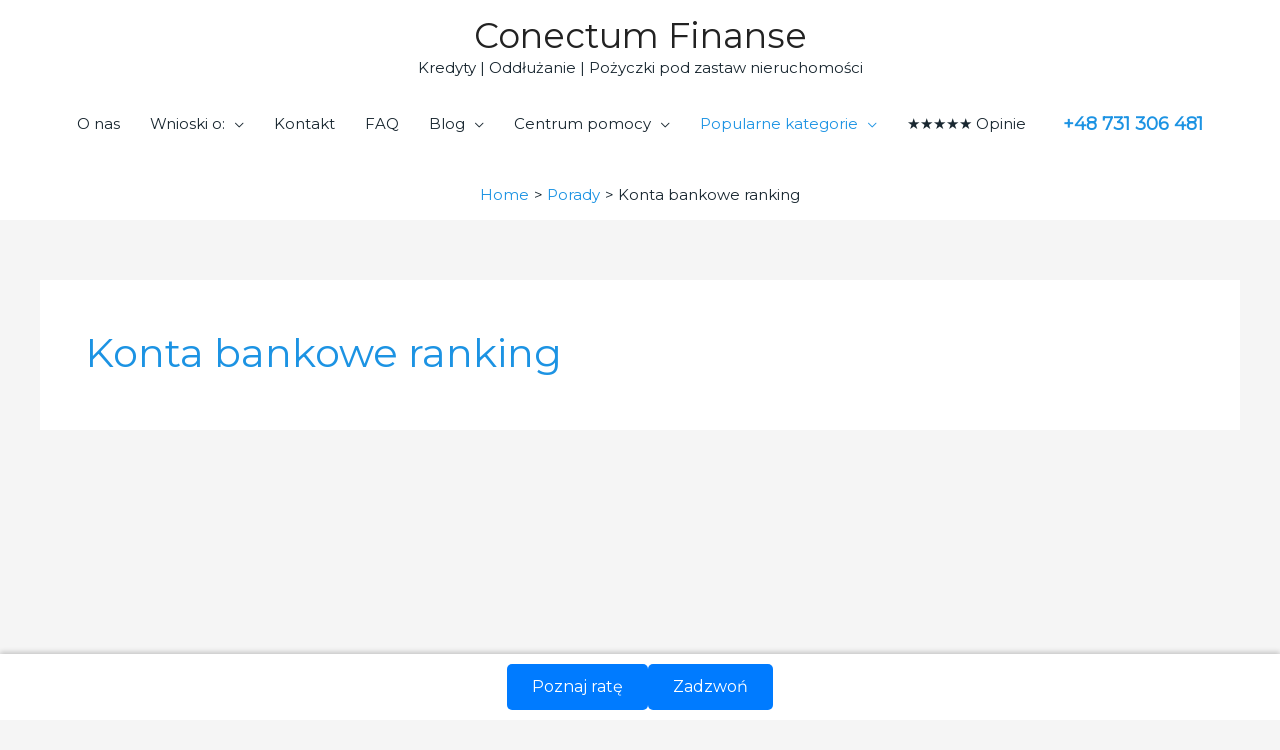

--- FILE ---
content_type: text/html; charset=UTF-8
request_url: https://conectumfinanse.pl/opinie/konta-bankowe-ranking/
body_size: 32573
content:
<!DOCTYPE html>
<html lang="pl-PL">
<head>
<meta charset="UTF-8">
<meta name="viewport" content="width=device-width, initial-scale=1">
	 <link rel="profile" href="https://gmpg.org/xfn/11"> 
	 <meta name='robots' content='index, follow, max-image-preview:large, max-snippet:-1, max-video-preview:-1' />

	<!-- This site is optimized with the Yoast SEO plugin v26.6 - https://yoast.com/wordpress/plugins/seo/ -->
	<title>Konta bankowe ranking: Ranking na Conectum Finanse</title>
	<link rel="canonical" href="https://conectumfinanse.pl/opinie/konta-bankowe-ranking/" />
	<meta property="og:locale" content="pl_PL" />
	<meta property="og:type" content="article" />
	<meta property="og:title" content="Konta bankowe ranking: Ranking na Conectum Finanse" />
	<meta property="og:url" content="https://conectumfinanse.pl/opinie/konta-bankowe-ranking/" />
	<meta property="og:site_name" content="Conectum Finanse" />
	<meta name="twitter:card" content="summary_large_image" />
	<meta name="twitter:site" content="@Conectum_PL" />
	<script type="application/ld+json" class="yoast-schema-graph">{"@context":"https://schema.org","@graph":[{"@type":"CollectionPage","@id":"https://conectumfinanse.pl/opinie/konta-bankowe-ranking/","url":"https://conectumfinanse.pl/opinie/konta-bankowe-ranking/","name":"Konta bankowe ranking: Ranking na Conectum Finanse","isPartOf":{"@id":"https://conectumfinanse.pl/#website"},"primaryImageOfPage":{"@id":"https://conectumfinanse.pl/opinie/konta-bankowe-ranking/#primaryimage"},"image":{"@id":"https://conectumfinanse.pl/opinie/konta-bankowe-ranking/#primaryimage"},"thumbnailUrl":"https://conectumfinanse.pl/wp-content/uploads/2023/07/Konto-bankowe-dla-spolki-lub-JDG.png","breadcrumb":{"@id":"https://conectumfinanse.pl/opinie/konta-bankowe-ranking/#breadcrumb"},"inLanguage":"pl-PL"},{"@type":"ImageObject","inLanguage":"pl-PL","@id":"https://conectumfinanse.pl/opinie/konta-bankowe-ranking/#primaryimage","url":"https://conectumfinanse.pl/wp-content/uploads/2023/07/Konto-bankowe-dla-spolki-lub-JDG.png","contentUrl":"https://conectumfinanse.pl/wp-content/uploads/2023/07/Konto-bankowe-dla-spolki-lub-JDG.png","width":617,"height":579,"caption":"Konto bankowe dla spółki lub JDG"},{"@type":"BreadcrumbList","@id":"https://conectumfinanse.pl/opinie/konta-bankowe-ranking/#breadcrumb","itemListElement":[{"@type":"ListItem","position":1,"name":"Strona główna","item":"https://conectumfinanse.pl/"},{"@type":"ListItem","position":2,"name":"Porady","item":"https://conectumfinanse.pl/porady/"},{"@type":"ListItem","position":3,"name":"Konta bankowe ranking"}]},{"@type":"WebSite","@id":"https://conectumfinanse.pl/#website","url":"https://conectumfinanse.pl/","name":"Conectum Finanse","description":"Kredyty | Oddłużanie | Pożyczki pod zastaw nieruchomości","publisher":{"@id":"https://conectumfinanse.pl/#organization"},"alternateName":"Conectum Oddłużanie","potentialAction":[{"@type":"SearchAction","target":{"@type":"EntryPoint","urlTemplate":"https://conectumfinanse.pl/?s={search_term_string}"},"query-input":{"@type":"PropertyValueSpecification","valueRequired":true,"valueName":"search_term_string"}}],"inLanguage":"pl-PL"},{"@type":"Organization","@id":"https://conectumfinanse.pl/#organization","name":"Conectum Group","alternateName":"Conectum Oddłużanie","url":"https://conectumfinanse.pl/","logo":{"@type":"ImageObject","inLanguage":"pl-PL","@id":"https://conectumfinanse.pl/#/schema/logo/image/","url":"https://conectumfinanse.pl/wp-content/uploads/2023/02/kredyt-oddluzeniowy-pozabankowy.jpg","contentUrl":"https://conectumfinanse.pl/wp-content/uploads/2023/02/kredyt-oddluzeniowy-pozabankowy.jpg","width":789,"height":443,"caption":"Conectum Group"},"image":{"@id":"https://conectumfinanse.pl/#/schema/logo/image/"},"sameAs":["https://www.facebook.com/conectumpl/","https://x.com/Conectum_PL","https://www.instagram.com/conectumfinanse/","https://pl.linkedin.com/company/conectum-finanse-http-conectum-pl-","https://pl.pinterest.com/conectum/","https://www.youtube.com/channel/UCqbUoFJN8C4m_ooh09tFMUQ"]}]}</script>
	<!-- / Yoast SEO plugin. -->


<link rel='dns-prefetch' href='//fonts.googleapis.com' />
<link rel="alternate" type="application/rss+xml" title="Conectum Finanse &raquo; Kanał z wpisami" href="https://conectumfinanse.pl/feed/" />
<link rel="alternate" type="application/rss+xml" title="Conectum Finanse &raquo; Kanał z komentarzami" href="https://conectumfinanse.pl/comments/feed/" />
<link rel="alternate" type="application/rss+xml" title="Conectum Finanse &raquo; Kanał z wpisami zaszufladkowanymi do kategorii Konta bankowe ranking" href="https://conectumfinanse.pl/opinie/konta-bankowe-ranking/feed/" />
<style id='wp-img-auto-sizes-contain-inline-css'>
img:is([sizes=auto i],[sizes^="auto," i]){contain-intrinsic-size:3000px 1500px}
/*# sourceURL=wp-img-auto-sizes-contain-inline-css */
</style>
<link rel='stylesheet' id='astra-bb-builder-css' href='https://conectumfinanse.pl/wp-content/themes/astra/assets/css/minified/compatibility/page-builder/bb-plugin.min.css?ver=4.4.0' media='all' />
<link rel='stylesheet' id='astra-theme-css-css' href='https://conectumfinanse.pl/wp-content/themes/astra/assets/css/minified/style.min.css?ver=4.4.0' media='all' />
<style id='astra-theme-css-inline-css'>
.ast-no-sidebar .entry-content .alignfull {margin-left: calc( -50vw + 50%);margin-right: calc( -50vw + 50%);max-width: 100vw;width: 100vw;}.ast-no-sidebar .entry-content .alignwide {margin-left: calc(-41vw + 50%);margin-right: calc(-41vw + 50%);max-width: unset;width: unset;}.ast-no-sidebar .entry-content .alignfull .alignfull,.ast-no-sidebar .entry-content .alignfull .alignwide,.ast-no-sidebar .entry-content .alignwide .alignfull,.ast-no-sidebar .entry-content .alignwide .alignwide,.ast-no-sidebar .entry-content .wp-block-column .alignfull,.ast-no-sidebar .entry-content .wp-block-column .alignwide{width: 100%;margin-left: auto;margin-right: auto;}.wp-block-gallery,.blocks-gallery-grid {margin: 0;}.wp-block-separator {max-width: 100px;}.wp-block-separator.is-style-wide,.wp-block-separator.is-style-dots {max-width: none;}.entry-content .has-2-columns .wp-block-column:first-child {padding-right: 10px;}.entry-content .has-2-columns .wp-block-column:last-child {padding-left: 10px;}@media (max-width: 782px) {.entry-content .wp-block-columns .wp-block-column {flex-basis: 100%;}.entry-content .has-2-columns .wp-block-column:first-child {padding-right: 0;}.entry-content .has-2-columns .wp-block-column:last-child {padding-left: 0;}}body .entry-content .wp-block-latest-posts {margin-left: 0;}body .entry-content .wp-block-latest-posts li {list-style: none;}.ast-no-sidebar .ast-container .entry-content .wp-block-latest-posts {margin-left: 0;}.ast-header-break-point .entry-content .alignwide {margin-left: auto;margin-right: auto;}.entry-content .blocks-gallery-item img {margin-bottom: auto;}.wp-block-pullquote {border-top: 4px solid #555d66;border-bottom: 4px solid #555d66;color: #40464d;}:root{--ast-container-default-xlg-padding:6.67em;--ast-container-default-lg-padding:5.67em;--ast-container-default-slg-padding:4.34em;--ast-container-default-md-padding:3.34em;--ast-container-default-sm-padding:6.67em;--ast-container-default-xs-padding:2.4em;--ast-container-default-xxs-padding:1.4em;--ast-code-block-background:#EEEEEE;--ast-comment-inputs-background:#FAFAFA;}html{font-size:93.75%;}a,.page-title{color:#1c93e3;}a:hover,a:focus{color:#192730;}body,button,input,select,textarea,.ast-button,.ast-custom-button{font-family:'Montserrat',sans-serif;font-weight:normal;font-size:15px;font-size:1rem;line-height:1.6em;}blockquote{color:#000000;}.site-title{font-size:35px;font-size:2.3333333333333rem;display:block;}.site-header .site-description{font-size:15px;font-size:1rem;display:block;}.entry-title{font-size:30px;font-size:2rem;}h1,.entry-content h1,.entry-content h1 a{font-size:48px;font-size:3.2rem;line-height:1.4em;}h2,.entry-content h2,.entry-content h2 a{font-size:42px;font-size:2.8rem;line-height:1.25em;}h3,.entry-content h3,.entry-content h3 a{font-size:30px;font-size:2rem;line-height:1.2em;}h4,.entry-content h4,.entry-content h4 a{font-size:20px;font-size:1.3333333333333rem;line-height:1.2em;}h5,.entry-content h5,.entry-content h5 a{font-size:18px;font-size:1.2rem;line-height:1.2em;}h6,.entry-content h6,.entry-content h6 a{font-size:15px;font-size:1rem;line-height:1.25em;}::selection{background-color:#1c93e3;color:#ffffff;}body,h1,.entry-title a,.entry-content h1,.entry-content h1 a,h2,.entry-content h2,.entry-content h2 a,h3,.entry-content h3,.entry-content h3 a,h4,.entry-content h4,.entry-content h4 a,h5,.entry-content h5,.entry-content h5 a,h6,.entry-content h6,.entry-content h6 a{color:#192730;}.tagcloud a:hover,.tagcloud a:focus,.tagcloud a.current-item{color:#ffffff;border-color:#1c93e3;background-color:#1c93e3;}input:focus,input[type="text"]:focus,input[type="email"]:focus,input[type="url"]:focus,input[type="password"]:focus,input[type="reset"]:focus,input[type="search"]:focus,textarea:focus{border-color:#1c93e3;}input[type="radio"]:checked,input[type=reset],input[type="checkbox"]:checked,input[type="checkbox"]:hover:checked,input[type="checkbox"]:focus:checked,input[type=range]::-webkit-slider-thumb{border-color:#1c93e3;background-color:#1c93e3;box-shadow:none;}.site-footer a:hover + .post-count,.site-footer a:focus + .post-count{background:#1c93e3;border-color:#1c93e3;}.single .nav-links .nav-previous,.single .nav-links .nav-next{color:#1c93e3;}.entry-meta,.entry-meta *{line-height:1.45;color:#1c93e3;}.entry-meta a:hover,.entry-meta a:hover *,.entry-meta a:focus,.entry-meta a:focus *,.page-links > .page-link,.page-links .page-link:hover,.post-navigation a:hover{color:#192730;}#cat option,.secondary .calendar_wrap thead a,.secondary .calendar_wrap thead a:visited{color:#1c93e3;}.secondary .calendar_wrap #today,.ast-progress-val span{background:#1c93e3;}.secondary a:hover + .post-count,.secondary a:focus + .post-count{background:#1c93e3;border-color:#1c93e3;}.calendar_wrap #today > a{color:#ffffff;}.page-links .page-link,.single .post-navigation a{color:#1c93e3;}.ast-header-break-point .main-header-bar .ast-button-wrap .menu-toggle{border-radius:45px;}.ast-search-menu-icon .search-form button.search-submit{padding:0 4px;}.ast-search-menu-icon form.search-form{padding-right:0;}.ast-search-menu-icon.slide-search input.search-field{width:0;}.ast-header-search .ast-search-menu-icon.ast-dropdown-active .search-form,.ast-header-search .ast-search-menu-icon.ast-dropdown-active .search-field:focus{border-color:var(--ast-global-color-0);transition:all 0.2s;}.search-form input.search-field:focus{outline:none;}.widget-title,.widget .wp-block-heading{font-size:21px;font-size:1.4rem;color:#192730;}a:focus-visible,.ast-menu-toggle:focus-visible,.site .skip-link:focus-visible,.wp-block-loginout input:focus-visible,.wp-block-search.wp-block-search__button-inside .wp-block-search__inside-wrapper,.ast-header-navigation-arrow:focus-visible,.woocommerce .wc-proceed-to-checkout > .checkout-button:focus-visible,.woocommerce .woocommerce-MyAccount-navigation ul li a:focus-visible,.ast-orders-table__row .ast-orders-table__cell:focus-visible,.woocommerce .woocommerce-order-details .order-again > .button:focus-visible,.woocommerce .woocommerce-message a.button.wc-forward:focus-visible,.woocommerce #minus_qty:focus-visible,.woocommerce #plus_qty:focus-visible,a#ast-apply-coupon:focus-visible,.woocommerce .woocommerce-info a:focus-visible,.woocommerce .astra-shop-summary-wrap a:focus-visible,.woocommerce a.wc-forward:focus-visible,#ast-apply-coupon:focus-visible,.woocommerce-js .woocommerce-mini-cart-item a.remove:focus-visible{outline-style:dotted;outline-color:inherit;outline-width:thin;border-color:transparent;}input:focus,input[type="text"]:focus,input[type="email"]:focus,input[type="url"]:focus,input[type="password"]:focus,input[type="reset"]:focus,input[type="number"]:focus,textarea:focus,.wp-block-search__input:focus,[data-section="section-header-mobile-trigger"] .ast-button-wrap .ast-mobile-menu-trigger-minimal:focus,.ast-mobile-popup-drawer.active .menu-toggle-close:focus,.woocommerce-ordering select.orderby:focus,#ast-scroll-top:focus,#coupon_code:focus,.woocommerce-page #comment:focus,.woocommerce #reviews #respond input#submit:focus,.woocommerce a.add_to_cart_button:focus,.woocommerce .button.single_add_to_cart_button:focus,.woocommerce .woocommerce-cart-form button:focus,.woocommerce .woocommerce-cart-form__cart-item .quantity .qty:focus,.woocommerce .woocommerce-billing-fields .woocommerce-billing-fields__field-wrapper .woocommerce-input-wrapper > .input-text:focus,.woocommerce #order_comments:focus,.woocommerce #place_order:focus,.woocommerce .woocommerce-address-fields .woocommerce-address-fields__field-wrapper .woocommerce-input-wrapper > .input-text:focus,.woocommerce .woocommerce-MyAccount-content form button:focus,.woocommerce .woocommerce-MyAccount-content .woocommerce-EditAccountForm .woocommerce-form-row .woocommerce-Input.input-text:focus,.woocommerce .ast-woocommerce-container .woocommerce-pagination ul.page-numbers li a:focus,body #content .woocommerce form .form-row .select2-container--default .select2-selection--single:focus,#ast-coupon-code:focus,.woocommerce.woocommerce-js .quantity input[type=number]:focus,.woocommerce-js .woocommerce-mini-cart-item .quantity input[type=number]:focus,.woocommerce p#ast-coupon-trigger:focus{border-style:dotted;border-color:inherit;border-width:thin;outline-color:transparent;}.main-header-menu .menu-link,.ast-header-custom-item a{color:#192730;}.main-header-menu .menu-item:hover > .menu-link,.main-header-menu .menu-item:hover > .ast-menu-toggle,.main-header-menu .ast-masthead-custom-menu-items a:hover,.main-header-menu .menu-item.focus > .menu-link,.main-header-menu .menu-item.focus > .ast-menu-toggle,.main-header-menu .current-menu-item > .menu-link,.main-header-menu .current-menu-ancestor > .menu-link,.main-header-menu .current-menu-item > .ast-menu-toggle,.main-header-menu .current-menu-ancestor > .ast-menu-toggle{color:#1c93e3;}.header-main-layout-3 .ast-main-header-bar-alignment{margin-right:auto;}.header-main-layout-2 .site-header-section-left .ast-site-identity{text-align:left;}.ast-logo-title-inline .site-logo-img{padding-right:1em;}.ast-header-break-point .ast-mobile-menu-buttons-minimal.menu-toggle{background:transparent;color:#ffffff;}.ast-header-break-point .ast-mobile-menu-buttons-outline.menu-toggle{background:transparent;border:1px solid #ffffff;color:#ffffff;}.ast-header-break-point .ast-mobile-menu-buttons-fill.menu-toggle{background:#ffffff;color:#1c93e2;}.ast-single-post-featured-section + article {margin-top: 2em;}.site-content .ast-single-post-featured-section img {width: 100%;overflow: hidden;object-fit: cover;}.ast-separate-container .site-content .ast-single-post-featured-section + article {margin-top: -80px;z-index: 9;position: relative;border-radius: 4px;}@media (min-width: 922px) {.ast-no-sidebar .site-content .ast-article-image-container--wide {margin-left: -120px;margin-right: -120px;max-width: unset;width: unset;}.ast-left-sidebar .site-content .ast-article-image-container--wide,.ast-right-sidebar .site-content .ast-article-image-container--wide {margin-left: -10px;margin-right: -10px;}.site-content .ast-article-image-container--full {margin-left: calc( -50vw + 50%);margin-right: calc( -50vw + 50%);max-width: 100vw;width: 100vw;}}.footer-adv .footer-adv-overlay{border-top-style:solid;border-top-color:#7a7a7a;}.wp-block-buttons.aligncenter{justify-content:center;}@media (min-width:1200px){.ast-separate-container.ast-right-sidebar .entry-content .wp-block-image.alignfull,.ast-separate-container.ast-left-sidebar .entry-content .wp-block-image.alignfull,.ast-separate-container.ast-right-sidebar .entry-content .wp-block-cover.alignfull,.ast-separate-container.ast-left-sidebar .entry-content .wp-block-cover.alignfull{margin-left:-6.67em;margin-right:-6.67em;max-width:unset;width:unset;}.ast-separate-container.ast-right-sidebar .entry-content .wp-block-image.alignwide,.ast-separate-container.ast-left-sidebar .entry-content .wp-block-image.alignwide,.ast-separate-container.ast-right-sidebar .entry-content .wp-block-cover.alignwide,.ast-separate-container.ast-left-sidebar .entry-content .wp-block-cover.alignwide{margin-left:-20px;margin-right:-20px;max-width:unset;width:unset;}}@media (min-width:1200px){.wp-block-group .has-background{padding:20px;}}@media (min-width:1200px){.ast-plain-container.ast-no-sidebar .entry-content .alignwide .wp-block-cover__inner-container,.ast-plain-container.ast-no-sidebar .entry-content .alignfull .wp-block-cover__inner-container{width:1240px;}}@media (min-width:1200px){.wp-block-cover-image.alignwide .wp-block-cover__inner-container,.wp-block-cover.alignwide .wp-block-cover__inner-container,.wp-block-cover-image.alignfull .wp-block-cover__inner-container,.wp-block-cover.alignfull .wp-block-cover__inner-container{width:100%;}}.wp-block-columns{margin-bottom:unset;}.wp-block-image.size-full{margin:2rem 0;}.wp-block-separator.has-background{padding:0;}.wp-block-gallery{margin-bottom:1.6em;}.wp-block-group{padding-top:4em;padding-bottom:4em;}.wp-block-group__inner-container .wp-block-columns:last-child,.wp-block-group__inner-container :last-child,.wp-block-table table{margin-bottom:0;}.blocks-gallery-grid{width:100%;}.wp-block-navigation-link__content{padding:5px 0;}.wp-block-group .wp-block-group .has-text-align-center,.wp-block-group .wp-block-column .has-text-align-center{max-width:100%;}.has-text-align-center{margin:0 auto;}@media (min-width:1200px){.wp-block-cover__inner-container,.alignwide .wp-block-group__inner-container,.alignfull .wp-block-group__inner-container{max-width:1200px;margin:0 auto;}.wp-block-group.alignnone,.wp-block-group.aligncenter,.wp-block-group.alignleft,.wp-block-group.alignright,.wp-block-group.alignwide,.wp-block-columns.alignwide{margin:2rem 0 1rem 0;}}@media (max-width:1200px){.wp-block-group{padding:3em;}.wp-block-group .wp-block-group{padding:1.5em;}.wp-block-columns,.wp-block-column{margin:1rem 0;}}@media (min-width:921px){.wp-block-columns .wp-block-group{padding:2em;}}@media (max-width:544px){.wp-block-cover-image .wp-block-cover__inner-container,.wp-block-cover .wp-block-cover__inner-container{width:unset;}.wp-block-cover,.wp-block-cover-image{padding:2em 0;}.wp-block-group,.wp-block-cover{padding:2em;}.wp-block-media-text__media img,.wp-block-media-text__media video{width:unset;max-width:100%;}.wp-block-media-text.has-background .wp-block-media-text__content{padding:1em;}}.wp-block-image.aligncenter{margin-left:auto;margin-right:auto;}.wp-block-table.aligncenter{margin-left:auto;margin-right:auto;}@media (min-width:544px){.entry-content .wp-block-media-text.has-media-on-the-right .wp-block-media-text__content{padding:0 8% 0 0;}.entry-content .wp-block-media-text .wp-block-media-text__content{padding:0 0 0 8%;}.ast-plain-container .site-content .entry-content .has-custom-content-position.is-position-bottom-left > *,.ast-plain-container .site-content .entry-content .has-custom-content-position.is-position-bottom-right > *,.ast-plain-container .site-content .entry-content .has-custom-content-position.is-position-top-left > *,.ast-plain-container .site-content .entry-content .has-custom-content-position.is-position-top-right > *,.ast-plain-container .site-content .entry-content .has-custom-content-position.is-position-center-right > *,.ast-plain-container .site-content .entry-content .has-custom-content-position.is-position-center-left > *{margin:0;}}@media (max-width:544px){.entry-content .wp-block-media-text .wp-block-media-text__content{padding:8% 0;}.wp-block-media-text .wp-block-media-text__media img{width:auto;max-width:100%;}}.wp-block-buttons .wp-block-button.is-style-outline .wp-block-button__link,.ast-outline-button{border-color:#ffffff;border-top-width:0px;border-right-width:0px;border-bottom-width:0px;border-left-width:0px;font-family:inherit;font-weight:inherit;line-height:1em;padding-top:10px;padding-right:20px;padding-bottom:10px;padding-left:20px;border-top-left-radius:30px;border-top-right-radius:30px;border-bottom-right-radius:30px;border-bottom-left-radius:30px;background-color:transparent;}.wp-block-button.is-style-outline .wp-block-button__link:hover,.wp-block-buttons .wp-block-button.is-style-outline .wp-block-button__link:focus,.wp-block-buttons .wp-block-button.is-style-outline > .wp-block-button__link:not(.has-text-color):hover,.wp-block-buttons .wp-block-button.wp-block-button__link.is-style-outline:not(.has-text-color):hover,.ast-outline-button:hover,.ast-outline-button:focus{background-color:#545454;}.wp-block-buttons .wp-block-button .wp-block-button__link.is-style-outline:not(.has-background),.wp-block-buttons .wp-block-button.is-style-outline>.wp-block-button__link:not(.has-background){background-color:#ffffff;color:#ffffff;}.entry-content[ast-blocks-layout] > figure{margin-bottom:1em;}@media (max-width:921px){.ast-separate-container #primary,.ast-separate-container #secondary{padding:1.5em 0;}#primary,#secondary{padding:1.5em 0;margin:0;}.ast-left-sidebar #content > .ast-container{display:flex;flex-direction:column-reverse;width:100%;}.ast-separate-container .ast-article-post,.ast-separate-container .ast-article-single{padding:1.5em 2.14em;}.ast-author-box img.avatar{margin:20px 0 0 0;}}@media (min-width:922px){.ast-separate-container.ast-right-sidebar #primary,.ast-separate-container.ast-left-sidebar #primary{border:0;}.search-no-results.ast-separate-container #primary{margin-bottom:4em;}}.wp-block-button .wp-block-button__link{color:#1c93e2;}.wp-block-button .wp-block-button__link:hover,.wp-block-button .wp-block-button__link:focus{color:#ffffff;background-color:#545454;border-color:#545454;}.elementor-widget-heading h1.elementor-heading-title{line-height:1.4em;}.elementor-widget-heading h2.elementor-heading-title{line-height:1.25em;}.elementor-widget-heading h3.elementor-heading-title{line-height:1.2em;}.elementor-widget-heading h4.elementor-heading-title{line-height:1.2em;}.elementor-widget-heading h5.elementor-heading-title{line-height:1.2em;}.elementor-widget-heading h6.elementor-heading-title{line-height:1.25em;}.wp-block-button .wp-block-button__link{border-style:solid;border-top-width:0px;border-right-width:0px;border-left-width:0px;border-bottom-width:0px;border-color:#ffffff;background-color:#ffffff;color:#1c93e2;font-family:inherit;font-weight:inherit;line-height:1em;border-top-left-radius:30px;border-top-right-radius:30px;border-bottom-right-radius:30px;border-bottom-left-radius:30px;padding-top:10px;padding-right:20px;padding-bottom:10px;padding-left:20px;}.menu-toggle,button,.ast-button,.ast-custom-button,.button,input#submit,input[type="button"],input[type="submit"],input[type="reset"]{border-style:solid;border-top-width:0px;border-right-width:0px;border-left-width:0px;border-bottom-width:0px;color:#1c93e2;border-color:#ffffff;background-color:#ffffff;padding-top:10px;padding-right:20px;padding-bottom:10px;padding-left:20px;font-family:inherit;font-weight:inherit;line-height:1em;border-top-left-radius:30px;border-top-right-radius:30px;border-bottom-right-radius:30px;border-bottom-left-radius:30px;}button:focus,.menu-toggle:hover,button:hover,.ast-button:hover,.ast-custom-button:hover .button:hover,.ast-custom-button:hover ,input[type=reset]:hover,input[type=reset]:focus,input#submit:hover,input#submit:focus,input[type="button"]:hover,input[type="button"]:focus,input[type="submit"]:hover,input[type="submit"]:focus{color:#ffffff;background-color:#545454;border-color:#545454;}@media (max-width:921px){.ast-mobile-header-stack .main-header-bar .ast-search-menu-icon{display:inline-block;}.ast-header-break-point.ast-header-custom-item-outside .ast-mobile-header-stack .main-header-bar .ast-search-icon{margin:0;}.ast-comment-avatar-wrap img{max-width:2.5em;}.ast-separate-container .ast-comment-list li.depth-1{padding:1.5em 2.14em;}.ast-separate-container .comment-respond{padding:2em 2.14em;}.ast-comment-meta{padding:0 1.8888em 1.3333em;}}@media (min-width:544px){.ast-container{max-width:100%;}}@media (max-width:544px){.ast-separate-container .ast-article-post,.ast-separate-container .ast-article-single,.ast-separate-container .comments-title,.ast-separate-container .ast-archive-description{padding:1.5em 1em;}.ast-separate-container #content .ast-container{padding-left:0.54em;padding-right:0.54em;}.ast-separate-container .ast-comment-list li.depth-1{padding:1.5em 1em;margin-bottom:1.5em;}.ast-separate-container .ast-comment-list .bypostauthor{padding:.5em;}.ast-search-menu-icon.ast-dropdown-active .search-field{width:170px;}.site-branding img,.site-header .site-logo-img .custom-logo-link img{max-width:100%;}}.ast-no-sidebar.ast-separate-container .entry-content .alignfull {margin-left: -6.67em;margin-right: -6.67em;width: auto;}@media (max-width: 1200px) {.ast-no-sidebar.ast-separate-container .entry-content .alignfull {margin-left: -2.4em;margin-right: -2.4em;}}@media (max-width: 768px) {.ast-no-sidebar.ast-separate-container .entry-content .alignfull {margin-left: -2.14em;margin-right: -2.14em;}}@media (max-width: 544px) {.ast-no-sidebar.ast-separate-container .entry-content .alignfull {margin-left: -1em;margin-right: -1em;}}.ast-no-sidebar.ast-separate-container .entry-content .alignwide {margin-left: -20px;margin-right: -20px;}.ast-no-sidebar.ast-separate-container .entry-content .wp-block-column .alignfull,.ast-no-sidebar.ast-separate-container .entry-content .wp-block-column .alignwide {margin-left: auto;margin-right: auto;width: 100%;}@media (max-width:921px){.site-title{display:block;}.site-header .site-description{display:block;}.entry-title{font-size:30px;}h1,.entry-content h1,.entry-content h1 a{font-size:30px;}h2,.entry-content h2,.entry-content h2 a{font-size:25px;}h3,.entry-content h3,.entry-content h3 a{font-size:20px;}}@media (max-width:544px){.site-title{display:block;}.site-header .site-description{display:block;}.entry-title{font-size:30px;}h1,.entry-content h1,.entry-content h1 a{font-size:30px;}h2,.entry-content h2,.entry-content h2 a{font-size:25px;}h3,.entry-content h3,.entry-content h3 a{font-size:20px;}}@media (max-width:921px){html{font-size:85.5%;}}@media (max-width:544px){html{font-size:85.5%;}}@media (min-width:922px){.ast-container{max-width:1240px;}}@font-face {font-family: "Astra";src: url(https://conectumfinanse.pl/wp-content/themes/astra/assets/fonts/astra.woff) format("woff"),url(https://conectumfinanse.pl/wp-content/themes/astra/assets/fonts/astra.ttf) format("truetype"),url(https://conectumfinanse.pl/wp-content/themes/astra/assets/fonts/astra.svg#astra) format("svg");font-weight: normal;font-style: normal;font-display: fallback;}@media (max-width:921px) {.main-header-bar .main-header-bar-navigation{display:none;}}.ast-desktop .main-header-menu.submenu-with-border .sub-menu,.ast-desktop .main-header-menu.submenu-with-border .astra-full-megamenu-wrapper{border-color:#eaeaea;}.ast-desktop .main-header-menu.submenu-with-border .sub-menu{border-top-width:1px;border-right-width:1px;border-left-width:1px;border-bottom-width:1px;border-style:solid;}.ast-desktop .main-header-menu.submenu-with-border .sub-menu .sub-menu{top:-1px;}.ast-desktop .main-header-menu.submenu-with-border .sub-menu .menu-link,.ast-desktop .main-header-menu.submenu-with-border .children .menu-link{border-bottom-width:1px;border-style:solid;border-color:#eaeaea;}@media (min-width:922px){.main-header-menu .sub-menu .menu-item.ast-left-align-sub-menu:hover > .sub-menu,.main-header-menu .sub-menu .menu-item.ast-left-align-sub-menu.focus > .sub-menu{margin-left:-2px;}}.ast-small-footer{border-top-style:solid;border-top-width:0px;border-top-color:#ffffff;}.ast-small-footer-wrap{text-align:center;}.ast-header-widget-area {line-height: 1.65;}.ast-header-widget-area .widget-title,.ast-header-widget-area .no-widget-text {margin-bottom: 0;}.ast-header-widget-area .widget {margin: .5em;display: inline-block;vertical-align: middle;}.ast-header-widget-area .widget p {margin-bottom: 0;}.ast-header-widget-area .widget ul {position: static;border: 0;width: auto;}.ast-header-widget-area .widget ul a {border: 0;}.ast-header-widget-area .widget.widget_search .search-field,.ast-header-widget-area .widget.widget_search .search-field:focus {padding: 10px 45px 10px 15px;}.ast-header-widget-area .widget:last-child {margin-bottom: 0.5em;margin-right: 0;}.submenu-with-border .ast-header-widget-area .widget ul {position: static;border: 0;width: auto;}.submenu-with-border .ast-header-widget-area .widget ul a {border: 0;}.ast-header-break-point .ast-header-widget-area .widget {margin: .5em 0;display: block;}.ast-header-break-point.ast-header-custom-item-inside .main-header-bar .main-header-bar-navigation .ast-search-icon {display: none;}.ast-header-break-point.ast-header-custom-item-inside .main-header-bar .ast-search-menu-icon .search-form {padding: 0;display: block;overflow: hidden;}.ast-header-break-point .ast-header-custom-item .widget:last-child {margin-bottom: 1em;}.ast-header-custom-item .widget {margin: 0.5em;display: inline-block;vertical-align: middle;}.ast-header-custom-item .widget p {margin-bottom: 0;}.ast-header-custom-item .widget li {width: auto;}.ast-header-custom-item-inside .button-custom-menu-item .menu-link {display: none;}.ast-header-custom-item-inside.ast-header-break-point .button-custom-menu-item .ast-custom-button-link {display: none;}.ast-header-custom-item-inside.ast-header-break-point .button-custom-menu-item .menu-link {display: block;}.ast-header-break-point.ast-header-custom-item-outside .main-header-bar .ast-search-icon {margin-right: 1em;}.ast-header-break-point.ast-header-custom-item-inside .main-header-bar .ast-search-menu-icon .search-field,.ast-header-break-point.ast-header-custom-item-inside .main-header-bar .ast-search-menu-icon.ast-inline-search .search-field {width: 100%;padding-right: 5.5em;}.ast-header-break-point.ast-header-custom-item-inside .main-header-bar .ast-search-menu-icon .search-submit {display: block;position: absolute;height: 100%;top: 0;right: 0;padding: 0 1em;border-radius: 0;}.ast-header-break-point .ast-header-custom-item .ast-masthead-custom-menu-items {padding-left: 20px;padding-right: 20px;margin-bottom: 1em;margin-top: 1em;}.ast-header-custom-item-inside.ast-header-break-point .button-custom-menu-item {padding-left: 0;padding-right: 0;margin-top: 0;margin-bottom: 0;}.astra-icon-down_arrow::after {content: "\e900";font-family: Astra;}.astra-icon-close::after {content: "\e5cd";font-family: Astra;}.astra-icon-drag_handle::after {content: "\e25d";font-family: Astra;}.astra-icon-format_align_justify::after {content: "\e235";font-family: Astra;}.astra-icon-menu::after {content: "\e5d2";font-family: Astra;}.astra-icon-reorder::after {content: "\e8fe";font-family: Astra;}.astra-icon-search::after {content: "\e8b6";font-family: Astra;}.astra-icon-zoom_in::after {content: "\e56b";font-family: Astra;}.astra-icon-check-circle::after {content: "\e901";font-family: Astra;}.astra-icon-shopping-cart::after {content: "\f07a";font-family: Astra;}.astra-icon-shopping-bag::after {content: "\f290";font-family: Astra;}.astra-icon-shopping-basket::after {content: "\f291";font-family: Astra;}.astra-icon-circle-o::after {content: "\e903";font-family: Astra;}.astra-icon-certificate::after {content: "\e902";font-family: Astra;}blockquote {padding: 1.2em;}:root .has-ast-global-color-0-color{color:var(--ast-global-color-0);}:root .has-ast-global-color-0-background-color{background-color:var(--ast-global-color-0);}:root .wp-block-button .has-ast-global-color-0-color{color:var(--ast-global-color-0);}:root .wp-block-button .has-ast-global-color-0-background-color{background-color:var(--ast-global-color-0);}:root .has-ast-global-color-1-color{color:var(--ast-global-color-1);}:root .has-ast-global-color-1-background-color{background-color:var(--ast-global-color-1);}:root .wp-block-button .has-ast-global-color-1-color{color:var(--ast-global-color-1);}:root .wp-block-button .has-ast-global-color-1-background-color{background-color:var(--ast-global-color-1);}:root .has-ast-global-color-2-color{color:var(--ast-global-color-2);}:root .has-ast-global-color-2-background-color{background-color:var(--ast-global-color-2);}:root .wp-block-button .has-ast-global-color-2-color{color:var(--ast-global-color-2);}:root .wp-block-button .has-ast-global-color-2-background-color{background-color:var(--ast-global-color-2);}:root .has-ast-global-color-3-color{color:var(--ast-global-color-3);}:root .has-ast-global-color-3-background-color{background-color:var(--ast-global-color-3);}:root .wp-block-button .has-ast-global-color-3-color{color:var(--ast-global-color-3);}:root .wp-block-button .has-ast-global-color-3-background-color{background-color:var(--ast-global-color-3);}:root .has-ast-global-color-4-color{color:var(--ast-global-color-4);}:root .has-ast-global-color-4-background-color{background-color:var(--ast-global-color-4);}:root .wp-block-button .has-ast-global-color-4-color{color:var(--ast-global-color-4);}:root .wp-block-button .has-ast-global-color-4-background-color{background-color:var(--ast-global-color-4);}:root .has-ast-global-color-5-color{color:var(--ast-global-color-5);}:root .has-ast-global-color-5-background-color{background-color:var(--ast-global-color-5);}:root .wp-block-button .has-ast-global-color-5-color{color:var(--ast-global-color-5);}:root .wp-block-button .has-ast-global-color-5-background-color{background-color:var(--ast-global-color-5);}:root .has-ast-global-color-6-color{color:var(--ast-global-color-6);}:root .has-ast-global-color-6-background-color{background-color:var(--ast-global-color-6);}:root .wp-block-button .has-ast-global-color-6-color{color:var(--ast-global-color-6);}:root .wp-block-button .has-ast-global-color-6-background-color{background-color:var(--ast-global-color-6);}:root .has-ast-global-color-7-color{color:var(--ast-global-color-7);}:root .has-ast-global-color-7-background-color{background-color:var(--ast-global-color-7);}:root .wp-block-button .has-ast-global-color-7-color{color:var(--ast-global-color-7);}:root .wp-block-button .has-ast-global-color-7-background-color{background-color:var(--ast-global-color-7);}:root .has-ast-global-color-8-color{color:var(--ast-global-color-8);}:root .has-ast-global-color-8-background-color{background-color:var(--ast-global-color-8);}:root .wp-block-button .has-ast-global-color-8-color{color:var(--ast-global-color-8);}:root .wp-block-button .has-ast-global-color-8-background-color{background-color:var(--ast-global-color-8);}:root{--ast-global-color-0:#0170B9;--ast-global-color-1:#3a3a3a;--ast-global-color-2:#3a3a3a;--ast-global-color-3:#4B4F58;--ast-global-color-4:#F5F5F5;--ast-global-color-5:#FFFFFF;--ast-global-color-6:#E5E5E5;--ast-global-color-7:#424242;--ast-global-color-8:#000000;}:root {--ast-border-color : #dddddd;}.ast-archive-entry-banner {-js-display: flex;display: flex;flex-direction: column;justify-content: center;text-align: center;position: relative;background: #eeeeee;}.ast-archive-entry-banner[data-banner-width-type="custom"] {margin: 0 auto;width: 100%;}.ast-archive-entry-banner[data-banner-layout="layout-1"] {background: inherit;padding: 20px 0;text-align: left;}body.archive .ast-archive-description{max-width:1200px;width:100%;text-align:left;padding-top:3em;padding-right:3em;padding-bottom:3em;padding-left:3em;}body.archive .ast-archive-description .ast-archive-title,body.archive .ast-archive-description .ast-archive-title *{font-size:40px;font-size:2.6666666666667rem;}body.archive .ast-archive-description > *:not(:last-child){margin-bottom:10px;}@media (max-width:921px){body.archive .ast-archive-description{text-align:left;}}@media (max-width:544px){body.archive .ast-archive-description{text-align:left;}}.ast-breadcrumbs .trail-browse,.ast-breadcrumbs .trail-items,.ast-breadcrumbs .trail-items li{display:inline-block;margin:0;padding:0;border:none;background:inherit;text-indent:0;text-decoration:none;}.ast-breadcrumbs .trail-browse{font-size:inherit;font-style:inherit;font-weight:inherit;color:inherit;}.ast-breadcrumbs .trail-items{list-style:none;}.trail-items li::after{padding:0 0.3em;content:"\00bb";}.trail-items li:last-of-type::after{display:none;}.trail-items li::after{content:"\003E";}.ast-breadcrumbs-wrapper{text-align:center;}.ast-header-breadcrumb{padding-top:10px;padding-bottom:10px;width:100%;}.ast-default-menu-enable.ast-main-header-nav-open.ast-header-break-point .main-header-bar.ast-header-breadcrumb,.ast-main-header-nav-open .main-header-bar.ast-header-breadcrumb{padding-top:1em;padding-bottom:1em;}.ast-header-break-point .main-header-bar.ast-header-breadcrumb{border-bottom-width:1px;border-bottom-color:#eaeaea;border-bottom-style:solid;}.ast-breadcrumbs-wrapper{line-height:1.4;}.ast-breadcrumbs-wrapper .rank-math-breadcrumb p{margin-bottom:0px;}.ast-breadcrumbs-wrapper{display:block;width:100%;}h1,.entry-content h1,h2,.entry-content h2,h3,.entry-content h3,h4,.entry-content h4,h5,.entry-content h5,h6,.entry-content h6{color:var(--ast-global-color-2);}.ast-header-break-point .main-header-bar{border-bottom-width:0px;}@media (min-width:922px){.main-header-bar{border-bottom-width:0px;}}.ast-flex{-webkit-align-content:center;-ms-flex-line-pack:center;align-content:center;-webkit-box-align:center;-webkit-align-items:center;-moz-box-align:center;-ms-flex-align:center;align-items:center;}.main-header-bar{padding:1em 0;}.ast-site-identity{padding:0;}.header-main-layout-1 .ast-flex.main-header-container, .header-main-layout-3 .ast-flex.main-header-container{-webkit-align-content:center;-ms-flex-line-pack:center;align-content:center;-webkit-box-align:center;-webkit-align-items:center;-moz-box-align:center;-ms-flex-align:center;align-items:center;}.main-header-menu .sub-menu .menu-item.menu-item-has-children > .menu-link:after{position:absolute;right:1em;top:50%;transform:translate(0,-50%) rotate(270deg);}.ast-header-break-point .main-header-bar .main-header-bar-navigation .page_item_has_children > .ast-menu-toggle::before, .ast-header-break-point .main-header-bar .main-header-bar-navigation .menu-item-has-children > .ast-menu-toggle::before, .ast-mobile-popup-drawer .main-header-bar-navigation .menu-item-has-children>.ast-menu-toggle::before, .ast-header-break-point .ast-mobile-header-wrap .main-header-bar-navigation .menu-item-has-children > .ast-menu-toggle::before{font-weight:bold;content:"\e900";font-family:Astra;text-decoration:inherit;display:inline-block;}.ast-header-break-point .main-navigation ul.sub-menu .menu-item .menu-link:before{content:"\e900";font-family:Astra;font-size:.65em;text-decoration:inherit;display:inline-block;transform:translate(0, -2px) rotateZ(270deg);margin-right:5px;}.widget_search .search-form:after{font-family:Astra;font-size:1.2em;font-weight:normal;content:"\e8b6";position:absolute;top:50%;right:15px;transform:translate(0, -50%);}.astra-search-icon::before{content:"\e8b6";font-family:Astra;font-style:normal;font-weight:normal;text-decoration:inherit;text-align:center;-webkit-font-smoothing:antialiased;-moz-osx-font-smoothing:grayscale;z-index:3;}.main-header-bar .main-header-bar-navigation .page_item_has_children > a:after, .main-header-bar .main-header-bar-navigation .menu-item-has-children > a:after, .menu-item-has-children .ast-header-navigation-arrow:after{content:"\e900";display:inline-block;font-family:Astra;font-size:.6rem;font-weight:bold;text-rendering:auto;-webkit-font-smoothing:antialiased;-moz-osx-font-smoothing:grayscale;margin-left:10px;line-height:normal;}.menu-item-has-children .sub-menu .ast-header-navigation-arrow:after{margin-left:0;}.ast-mobile-popup-drawer .main-header-bar-navigation .ast-submenu-expanded>.ast-menu-toggle::before{transform:rotateX(180deg);}.ast-header-break-point .main-header-bar-navigation .menu-item-has-children > .menu-link:after{display:none;}.ast-separate-container .blog-layout-1, .ast-separate-container .blog-layout-2, .ast-separate-container .blog-layout-3{background-color:transparent;background-image:none;}.ast-separate-container .ast-article-post{background-color:var(--ast-global-color-5);;}@media (max-width:921px){.ast-separate-container .ast-article-post{background-color:var(--ast-global-color-5);;}}@media (max-width:544px){.ast-separate-container .ast-article-post{background-color:var(--ast-global-color-5);;}}.ast-separate-container .ast-article-single:not(.ast-related-post), .ast-separate-container .comments-area .comment-respond,.ast-separate-container .comments-area .ast-comment-list li, .woocommerce.ast-separate-container .ast-woocommerce-container, .ast-separate-container .error-404, .ast-separate-container .no-results, .single.ast-separate-container  .ast-author-meta, .ast-separate-container .related-posts-title-wrapper,.ast-separate-container .comments-count-wrapper, .ast-box-layout.ast-plain-container .site-content,.ast-padded-layout.ast-plain-container .site-content, .ast-separate-container .comments-area .comments-title, .ast-separate-container .ast-archive-description{background-color:var(--ast-global-color-5);;}@media (max-width:921px){.ast-separate-container .ast-article-single:not(.ast-related-post), .ast-separate-container .comments-area .comment-respond,.ast-separate-container .comments-area .ast-comment-list li, .woocommerce.ast-separate-container .ast-woocommerce-container, .ast-separate-container .error-404, .ast-separate-container .no-results, .single.ast-separate-container  .ast-author-meta, .ast-separate-container .related-posts-title-wrapper,.ast-separate-container .comments-count-wrapper, .ast-box-layout.ast-plain-container .site-content,.ast-padded-layout.ast-plain-container .site-content, .ast-separate-container .comments-area .comments-title, .ast-separate-container .ast-archive-description{background-color:var(--ast-global-color-5);;}}@media (max-width:544px){.ast-separate-container .ast-article-single:not(.ast-related-post), .ast-separate-container .comments-area .comment-respond,.ast-separate-container .comments-area .ast-comment-list li, .woocommerce.ast-separate-container .ast-woocommerce-container, .ast-separate-container .error-404, .ast-separate-container .no-results, .single.ast-separate-container  .ast-author-meta, .ast-separate-container .related-posts-title-wrapper,.ast-separate-container .comments-count-wrapper, .ast-box-layout.ast-plain-container .site-content,.ast-padded-layout.ast-plain-container .site-content, .ast-separate-container .comments-area .comments-title, .ast-separate-container .ast-archive-description{background-color:var(--ast-global-color-5);;}}.ast-separate-container.ast-two-container #secondary .widget{background-color:var(--ast-global-color-5);;}@media (max-width:921px){.ast-separate-container.ast-two-container #secondary .widget{background-color:var(--ast-global-color-5);;}}@media (max-width:544px){.ast-separate-container.ast-two-container #secondary .widget{background-color:var(--ast-global-color-5);;}}
		#ast-scroll-top {
			display: none;
			position: fixed;
			text-align: center;
			cursor: pointer;
			z-index: 99;
			width: 2.1em;
			height: 2.1em;
			line-height: 2.1;
			color: #ffffff;
			border-radius: 2px;
			content: "";
			outline: inherit;
		}
		@media (min-width: 769px) {
			#ast-scroll-top {
				content: "769";
			}
		}
		#ast-scroll-top .ast-icon.icon-arrow svg {
			margin-left: 0px;
			vertical-align: middle;
			transform: translate(0, -20%) rotate(180deg);
			width: 1.6em;
		}
		.ast-scroll-to-top-right {
			right: 30px;
			bottom: 30px;
		}
		.ast-scroll-to-top-left {
			left: 30px;
			bottom: 30px;
		}
	#ast-scroll-top{background-color:#1c93e3;font-size:15px;font-size:1rem;}.ast-scroll-top-icon::before{content:"\e900";font-family:Astra;text-decoration:inherit;}.ast-scroll-top-icon{transform:rotate(180deg);}@media (max-width:921px){#ast-scroll-top .ast-icon.icon-arrow svg{width:1em;}}
/*# sourceURL=astra-theme-css-inline-css */
</style>
<link rel='stylesheet' id='astra-google-fonts-css' href='https://fonts.googleapis.com/css?family=Montserrat%3Anormal%2C&#038;display=fallback&#038;ver=4.4.0' media='all' />
<style id='wp-emoji-styles-inline-css'>

	img.wp-smiley, img.emoji {
		display: inline !important;
		border: none !important;
		box-shadow: none !important;
		height: 1em !important;
		width: 1em !important;
		margin: 0 0.07em !important;
		vertical-align: -0.1em !important;
		background: none !important;
		padding: 0 !important;
	}
/*# sourceURL=wp-emoji-styles-inline-css */
</style>
<style id='wp-block-library-inline-css'>
:root{--wp-block-synced-color:#7a00df;--wp-block-synced-color--rgb:122,0,223;--wp-bound-block-color:var(--wp-block-synced-color);--wp-editor-canvas-background:#ddd;--wp-admin-theme-color:#007cba;--wp-admin-theme-color--rgb:0,124,186;--wp-admin-theme-color-darker-10:#006ba1;--wp-admin-theme-color-darker-10--rgb:0,107,160.5;--wp-admin-theme-color-darker-20:#005a87;--wp-admin-theme-color-darker-20--rgb:0,90,135;--wp-admin-border-width-focus:2px}@media (min-resolution:192dpi){:root{--wp-admin-border-width-focus:1.5px}}.wp-element-button{cursor:pointer}:root .has-very-light-gray-background-color{background-color:#eee}:root .has-very-dark-gray-background-color{background-color:#313131}:root .has-very-light-gray-color{color:#eee}:root .has-very-dark-gray-color{color:#313131}:root .has-vivid-green-cyan-to-vivid-cyan-blue-gradient-background{background:linear-gradient(135deg,#00d084,#0693e3)}:root .has-purple-crush-gradient-background{background:linear-gradient(135deg,#34e2e4,#4721fb 50%,#ab1dfe)}:root .has-hazy-dawn-gradient-background{background:linear-gradient(135deg,#faaca8,#dad0ec)}:root .has-subdued-olive-gradient-background{background:linear-gradient(135deg,#fafae1,#67a671)}:root .has-atomic-cream-gradient-background{background:linear-gradient(135deg,#fdd79a,#004a59)}:root .has-nightshade-gradient-background{background:linear-gradient(135deg,#330968,#31cdcf)}:root .has-midnight-gradient-background{background:linear-gradient(135deg,#020381,#2874fc)}:root{--wp--preset--font-size--normal:16px;--wp--preset--font-size--huge:42px}.has-regular-font-size{font-size:1em}.has-larger-font-size{font-size:2.625em}.has-normal-font-size{font-size:var(--wp--preset--font-size--normal)}.has-huge-font-size{font-size:var(--wp--preset--font-size--huge)}.has-text-align-center{text-align:center}.has-text-align-left{text-align:left}.has-text-align-right{text-align:right}.has-fit-text{white-space:nowrap!important}#end-resizable-editor-section{display:none}.aligncenter{clear:both}.items-justified-left{justify-content:flex-start}.items-justified-center{justify-content:center}.items-justified-right{justify-content:flex-end}.items-justified-space-between{justify-content:space-between}.screen-reader-text{border:0;clip-path:inset(50%);height:1px;margin:-1px;overflow:hidden;padding:0;position:absolute;width:1px;word-wrap:normal!important}.screen-reader-text:focus{background-color:#ddd;clip-path:none;color:#444;display:block;font-size:1em;height:auto;left:5px;line-height:normal;padding:15px 23px 14px;text-decoration:none;top:5px;width:auto;z-index:100000}html :where(.has-border-color){border-style:solid}html :where([style*=border-top-color]){border-top-style:solid}html :where([style*=border-right-color]){border-right-style:solid}html :where([style*=border-bottom-color]){border-bottom-style:solid}html :where([style*=border-left-color]){border-left-style:solid}html :where([style*=border-width]){border-style:solid}html :where([style*=border-top-width]){border-top-style:solid}html :where([style*=border-right-width]){border-right-style:solid}html :where([style*=border-bottom-width]){border-bottom-style:solid}html :where([style*=border-left-width]){border-left-style:solid}html :where(img[class*=wp-image-]){height:auto;max-width:100%}:where(figure){margin:0 0 1em}html :where(.is-position-sticky){--wp-admin--admin-bar--position-offset:var(--wp-admin--admin-bar--height,0px)}@media screen and (max-width:600px){html :where(.is-position-sticky){--wp-admin--admin-bar--position-offset:0px}}

/*# sourceURL=wp-block-library-inline-css */
</style><style id='wp-block-heading-inline-css'>
h1:where(.wp-block-heading).has-background,h2:where(.wp-block-heading).has-background,h3:where(.wp-block-heading).has-background,h4:where(.wp-block-heading).has-background,h5:where(.wp-block-heading).has-background,h6:where(.wp-block-heading).has-background{padding:1.25em 2.375em}h1.has-text-align-left[style*=writing-mode]:where([style*=vertical-lr]),h1.has-text-align-right[style*=writing-mode]:where([style*=vertical-rl]),h2.has-text-align-left[style*=writing-mode]:where([style*=vertical-lr]),h2.has-text-align-right[style*=writing-mode]:where([style*=vertical-rl]),h3.has-text-align-left[style*=writing-mode]:where([style*=vertical-lr]),h3.has-text-align-right[style*=writing-mode]:where([style*=vertical-rl]),h4.has-text-align-left[style*=writing-mode]:where([style*=vertical-lr]),h4.has-text-align-right[style*=writing-mode]:where([style*=vertical-rl]),h5.has-text-align-left[style*=writing-mode]:where([style*=vertical-lr]),h5.has-text-align-right[style*=writing-mode]:where([style*=vertical-rl]),h6.has-text-align-left[style*=writing-mode]:where([style*=vertical-lr]),h6.has-text-align-right[style*=writing-mode]:where([style*=vertical-rl]){rotate:180deg}
/*# sourceURL=https://conectumfinanse.pl/wp-includes/blocks/heading/style.min.css */
</style>
<style id='wp-block-paragraph-inline-css'>
.is-small-text{font-size:.875em}.is-regular-text{font-size:1em}.is-large-text{font-size:2.25em}.is-larger-text{font-size:3em}.has-drop-cap:not(:focus):first-letter{float:left;font-size:8.4em;font-style:normal;font-weight:100;line-height:.68;margin:.05em .1em 0 0;text-transform:uppercase}body.rtl .has-drop-cap:not(:focus):first-letter{float:none;margin-left:.1em}p.has-drop-cap.has-background{overflow:hidden}:root :where(p.has-background){padding:1.25em 2.375em}:where(p.has-text-color:not(.has-link-color)) a{color:inherit}p.has-text-align-left[style*="writing-mode:vertical-lr"],p.has-text-align-right[style*="writing-mode:vertical-rl"]{rotate:180deg}
/*# sourceURL=https://conectumfinanse.pl/wp-includes/blocks/paragraph/style.min.css */
</style>
<style id='wp-block-table-inline-css'>
.wp-block-table{overflow-x:auto}.wp-block-table table{border-collapse:collapse;width:100%}.wp-block-table thead{border-bottom:3px solid}.wp-block-table tfoot{border-top:3px solid}.wp-block-table td,.wp-block-table th{border:1px solid;padding:.5em}.wp-block-table .has-fixed-layout{table-layout:fixed;width:100%}.wp-block-table .has-fixed-layout td,.wp-block-table .has-fixed-layout th{word-break:break-word}.wp-block-table.aligncenter,.wp-block-table.alignleft,.wp-block-table.alignright{display:table;width:auto}.wp-block-table.aligncenter td,.wp-block-table.aligncenter th,.wp-block-table.alignleft td,.wp-block-table.alignleft th,.wp-block-table.alignright td,.wp-block-table.alignright th{word-break:break-word}.wp-block-table .has-subtle-light-gray-background-color{background-color:#f3f4f5}.wp-block-table .has-subtle-pale-green-background-color{background-color:#e9fbe5}.wp-block-table .has-subtle-pale-blue-background-color{background-color:#e7f5fe}.wp-block-table .has-subtle-pale-pink-background-color{background-color:#fcf0ef}.wp-block-table.is-style-stripes{background-color:initial;border-collapse:inherit;border-spacing:0}.wp-block-table.is-style-stripes tbody tr:nth-child(odd){background-color:#f0f0f0}.wp-block-table.is-style-stripes.has-subtle-light-gray-background-color tbody tr:nth-child(odd){background-color:#f3f4f5}.wp-block-table.is-style-stripes.has-subtle-pale-green-background-color tbody tr:nth-child(odd){background-color:#e9fbe5}.wp-block-table.is-style-stripes.has-subtle-pale-blue-background-color tbody tr:nth-child(odd){background-color:#e7f5fe}.wp-block-table.is-style-stripes.has-subtle-pale-pink-background-color tbody tr:nth-child(odd){background-color:#fcf0ef}.wp-block-table.is-style-stripes td,.wp-block-table.is-style-stripes th{border-color:#0000}.wp-block-table.is-style-stripes{border-bottom:1px solid #f0f0f0}.wp-block-table .has-border-color td,.wp-block-table .has-border-color th,.wp-block-table .has-border-color tr,.wp-block-table .has-border-color>*{border-color:inherit}.wp-block-table table[style*=border-top-color] tr:first-child,.wp-block-table table[style*=border-top-color] tr:first-child td,.wp-block-table table[style*=border-top-color] tr:first-child th,.wp-block-table table[style*=border-top-color]>*,.wp-block-table table[style*=border-top-color]>* td,.wp-block-table table[style*=border-top-color]>* th{border-top-color:inherit}.wp-block-table table[style*=border-top-color] tr:not(:first-child){border-top-color:initial}.wp-block-table table[style*=border-right-color] td:last-child,.wp-block-table table[style*=border-right-color] th,.wp-block-table table[style*=border-right-color] tr,.wp-block-table table[style*=border-right-color]>*{border-right-color:inherit}.wp-block-table table[style*=border-bottom-color] tr:last-child,.wp-block-table table[style*=border-bottom-color] tr:last-child td,.wp-block-table table[style*=border-bottom-color] tr:last-child th,.wp-block-table table[style*=border-bottom-color]>*,.wp-block-table table[style*=border-bottom-color]>* td,.wp-block-table table[style*=border-bottom-color]>* th{border-bottom-color:inherit}.wp-block-table table[style*=border-bottom-color] tr:not(:last-child){border-bottom-color:initial}.wp-block-table table[style*=border-left-color] td:first-child,.wp-block-table table[style*=border-left-color] th,.wp-block-table table[style*=border-left-color] tr,.wp-block-table table[style*=border-left-color]>*{border-left-color:inherit}.wp-block-table table[style*=border-style] td,.wp-block-table table[style*=border-style] th,.wp-block-table table[style*=border-style] tr,.wp-block-table table[style*=border-style]>*{border-style:inherit}.wp-block-table table[style*=border-width] td,.wp-block-table table[style*=border-width] th,.wp-block-table table[style*=border-width] tr,.wp-block-table table[style*=border-width]>*{border-style:inherit;border-width:inherit}
/*# sourceURL=https://conectumfinanse.pl/wp-includes/blocks/table/style.min.css */
</style>
<style id='global-styles-inline-css'>
:root{--wp--preset--aspect-ratio--square: 1;--wp--preset--aspect-ratio--4-3: 4/3;--wp--preset--aspect-ratio--3-4: 3/4;--wp--preset--aspect-ratio--3-2: 3/2;--wp--preset--aspect-ratio--2-3: 2/3;--wp--preset--aspect-ratio--16-9: 16/9;--wp--preset--aspect-ratio--9-16: 9/16;--wp--preset--color--black: #000000;--wp--preset--color--cyan-bluish-gray: #abb8c3;--wp--preset--color--white: #ffffff;--wp--preset--color--pale-pink: #f78da7;--wp--preset--color--vivid-red: #cf2e2e;--wp--preset--color--luminous-vivid-orange: #ff6900;--wp--preset--color--luminous-vivid-amber: #fcb900;--wp--preset--color--light-green-cyan: #7bdcb5;--wp--preset--color--vivid-green-cyan: #00d084;--wp--preset--color--pale-cyan-blue: #8ed1fc;--wp--preset--color--vivid-cyan-blue: #0693e3;--wp--preset--color--vivid-purple: #9b51e0;--wp--preset--color--ast-global-color-0: var(--ast-global-color-0);--wp--preset--color--ast-global-color-1: var(--ast-global-color-1);--wp--preset--color--ast-global-color-2: var(--ast-global-color-2);--wp--preset--color--ast-global-color-3: var(--ast-global-color-3);--wp--preset--color--ast-global-color-4: var(--ast-global-color-4);--wp--preset--color--ast-global-color-5: var(--ast-global-color-5);--wp--preset--color--ast-global-color-6: var(--ast-global-color-6);--wp--preset--color--ast-global-color-7: var(--ast-global-color-7);--wp--preset--color--ast-global-color-8: var(--ast-global-color-8);--wp--preset--gradient--vivid-cyan-blue-to-vivid-purple: linear-gradient(135deg,rgb(6,147,227) 0%,rgb(155,81,224) 100%);--wp--preset--gradient--light-green-cyan-to-vivid-green-cyan: linear-gradient(135deg,rgb(122,220,180) 0%,rgb(0,208,130) 100%);--wp--preset--gradient--luminous-vivid-amber-to-luminous-vivid-orange: linear-gradient(135deg,rgb(252,185,0) 0%,rgb(255,105,0) 100%);--wp--preset--gradient--luminous-vivid-orange-to-vivid-red: linear-gradient(135deg,rgb(255,105,0) 0%,rgb(207,46,46) 100%);--wp--preset--gradient--very-light-gray-to-cyan-bluish-gray: linear-gradient(135deg,rgb(238,238,238) 0%,rgb(169,184,195) 100%);--wp--preset--gradient--cool-to-warm-spectrum: linear-gradient(135deg,rgb(74,234,220) 0%,rgb(151,120,209) 20%,rgb(207,42,186) 40%,rgb(238,44,130) 60%,rgb(251,105,98) 80%,rgb(254,248,76) 100%);--wp--preset--gradient--blush-light-purple: linear-gradient(135deg,rgb(255,206,236) 0%,rgb(152,150,240) 100%);--wp--preset--gradient--blush-bordeaux: linear-gradient(135deg,rgb(254,205,165) 0%,rgb(254,45,45) 50%,rgb(107,0,62) 100%);--wp--preset--gradient--luminous-dusk: linear-gradient(135deg,rgb(255,203,112) 0%,rgb(199,81,192) 50%,rgb(65,88,208) 100%);--wp--preset--gradient--pale-ocean: linear-gradient(135deg,rgb(255,245,203) 0%,rgb(182,227,212) 50%,rgb(51,167,181) 100%);--wp--preset--gradient--electric-grass: linear-gradient(135deg,rgb(202,248,128) 0%,rgb(113,206,126) 100%);--wp--preset--gradient--midnight: linear-gradient(135deg,rgb(2,3,129) 0%,rgb(40,116,252) 100%);--wp--preset--font-size--small: 13px;--wp--preset--font-size--medium: 20px;--wp--preset--font-size--large: 36px;--wp--preset--font-size--x-large: 42px;--wp--preset--spacing--20: 0.44rem;--wp--preset--spacing--30: 0.67rem;--wp--preset--spacing--40: 1rem;--wp--preset--spacing--50: 1.5rem;--wp--preset--spacing--60: 2.25rem;--wp--preset--spacing--70: 3.38rem;--wp--preset--spacing--80: 5.06rem;--wp--preset--shadow--natural: 6px 6px 9px rgba(0, 0, 0, 0.2);--wp--preset--shadow--deep: 12px 12px 50px rgba(0, 0, 0, 0.4);--wp--preset--shadow--sharp: 6px 6px 0px rgba(0, 0, 0, 0.2);--wp--preset--shadow--outlined: 6px 6px 0px -3px rgb(255, 255, 255), 6px 6px rgb(0, 0, 0);--wp--preset--shadow--crisp: 6px 6px 0px rgb(0, 0, 0);}:root { --wp--style--global--content-size: var(--wp--custom--ast-content-width-size);--wp--style--global--wide-size: var(--wp--custom--ast-wide-width-size); }:where(body) { margin: 0; }.wp-site-blocks > .alignleft { float: left; margin-right: 2em; }.wp-site-blocks > .alignright { float: right; margin-left: 2em; }.wp-site-blocks > .aligncenter { justify-content: center; margin-left: auto; margin-right: auto; }:where(.wp-site-blocks) > * { margin-block-start: 24px; margin-block-end: 0; }:where(.wp-site-blocks) > :first-child { margin-block-start: 0; }:where(.wp-site-blocks) > :last-child { margin-block-end: 0; }:root { --wp--style--block-gap: 24px; }:root :where(.is-layout-flow) > :first-child{margin-block-start: 0;}:root :where(.is-layout-flow) > :last-child{margin-block-end: 0;}:root :where(.is-layout-flow) > *{margin-block-start: 24px;margin-block-end: 0;}:root :where(.is-layout-constrained) > :first-child{margin-block-start: 0;}:root :where(.is-layout-constrained) > :last-child{margin-block-end: 0;}:root :where(.is-layout-constrained) > *{margin-block-start: 24px;margin-block-end: 0;}:root :where(.is-layout-flex){gap: 24px;}:root :where(.is-layout-grid){gap: 24px;}.is-layout-flow > .alignleft{float: left;margin-inline-start: 0;margin-inline-end: 2em;}.is-layout-flow > .alignright{float: right;margin-inline-start: 2em;margin-inline-end: 0;}.is-layout-flow > .aligncenter{margin-left: auto !important;margin-right: auto !important;}.is-layout-constrained > .alignleft{float: left;margin-inline-start: 0;margin-inline-end: 2em;}.is-layout-constrained > .alignright{float: right;margin-inline-start: 2em;margin-inline-end: 0;}.is-layout-constrained > .aligncenter{margin-left: auto !important;margin-right: auto !important;}.is-layout-constrained > :where(:not(.alignleft):not(.alignright):not(.alignfull)){max-width: var(--wp--style--global--content-size);margin-left: auto !important;margin-right: auto !important;}.is-layout-constrained > .alignwide{max-width: var(--wp--style--global--wide-size);}body .is-layout-flex{display: flex;}.is-layout-flex{flex-wrap: wrap;align-items: center;}.is-layout-flex > :is(*, div){margin: 0;}body .is-layout-grid{display: grid;}.is-layout-grid > :is(*, div){margin: 0;}body{padding-top: 0px;padding-right: 0px;padding-bottom: 0px;padding-left: 0px;}a:where(:not(.wp-element-button)){text-decoration: none;}:root :where(.wp-element-button, .wp-block-button__link){background-color: #32373c;border-width: 0;color: #fff;font-family: inherit;font-size: inherit;font-style: inherit;font-weight: inherit;letter-spacing: inherit;line-height: inherit;padding-top: calc(0.667em + 2px);padding-right: calc(1.333em + 2px);padding-bottom: calc(0.667em + 2px);padding-left: calc(1.333em + 2px);text-decoration: none;text-transform: inherit;}.has-black-color{color: var(--wp--preset--color--black) !important;}.has-cyan-bluish-gray-color{color: var(--wp--preset--color--cyan-bluish-gray) !important;}.has-white-color{color: var(--wp--preset--color--white) !important;}.has-pale-pink-color{color: var(--wp--preset--color--pale-pink) !important;}.has-vivid-red-color{color: var(--wp--preset--color--vivid-red) !important;}.has-luminous-vivid-orange-color{color: var(--wp--preset--color--luminous-vivid-orange) !important;}.has-luminous-vivid-amber-color{color: var(--wp--preset--color--luminous-vivid-amber) !important;}.has-light-green-cyan-color{color: var(--wp--preset--color--light-green-cyan) !important;}.has-vivid-green-cyan-color{color: var(--wp--preset--color--vivid-green-cyan) !important;}.has-pale-cyan-blue-color{color: var(--wp--preset--color--pale-cyan-blue) !important;}.has-vivid-cyan-blue-color{color: var(--wp--preset--color--vivid-cyan-blue) !important;}.has-vivid-purple-color{color: var(--wp--preset--color--vivid-purple) !important;}.has-ast-global-color-0-color{color: var(--wp--preset--color--ast-global-color-0) !important;}.has-ast-global-color-1-color{color: var(--wp--preset--color--ast-global-color-1) !important;}.has-ast-global-color-2-color{color: var(--wp--preset--color--ast-global-color-2) !important;}.has-ast-global-color-3-color{color: var(--wp--preset--color--ast-global-color-3) !important;}.has-ast-global-color-4-color{color: var(--wp--preset--color--ast-global-color-4) !important;}.has-ast-global-color-5-color{color: var(--wp--preset--color--ast-global-color-5) !important;}.has-ast-global-color-6-color{color: var(--wp--preset--color--ast-global-color-6) !important;}.has-ast-global-color-7-color{color: var(--wp--preset--color--ast-global-color-7) !important;}.has-ast-global-color-8-color{color: var(--wp--preset--color--ast-global-color-8) !important;}.has-black-background-color{background-color: var(--wp--preset--color--black) !important;}.has-cyan-bluish-gray-background-color{background-color: var(--wp--preset--color--cyan-bluish-gray) !important;}.has-white-background-color{background-color: var(--wp--preset--color--white) !important;}.has-pale-pink-background-color{background-color: var(--wp--preset--color--pale-pink) !important;}.has-vivid-red-background-color{background-color: var(--wp--preset--color--vivid-red) !important;}.has-luminous-vivid-orange-background-color{background-color: var(--wp--preset--color--luminous-vivid-orange) !important;}.has-luminous-vivid-amber-background-color{background-color: var(--wp--preset--color--luminous-vivid-amber) !important;}.has-light-green-cyan-background-color{background-color: var(--wp--preset--color--light-green-cyan) !important;}.has-vivid-green-cyan-background-color{background-color: var(--wp--preset--color--vivid-green-cyan) !important;}.has-pale-cyan-blue-background-color{background-color: var(--wp--preset--color--pale-cyan-blue) !important;}.has-vivid-cyan-blue-background-color{background-color: var(--wp--preset--color--vivid-cyan-blue) !important;}.has-vivid-purple-background-color{background-color: var(--wp--preset--color--vivid-purple) !important;}.has-ast-global-color-0-background-color{background-color: var(--wp--preset--color--ast-global-color-0) !important;}.has-ast-global-color-1-background-color{background-color: var(--wp--preset--color--ast-global-color-1) !important;}.has-ast-global-color-2-background-color{background-color: var(--wp--preset--color--ast-global-color-2) !important;}.has-ast-global-color-3-background-color{background-color: var(--wp--preset--color--ast-global-color-3) !important;}.has-ast-global-color-4-background-color{background-color: var(--wp--preset--color--ast-global-color-4) !important;}.has-ast-global-color-5-background-color{background-color: var(--wp--preset--color--ast-global-color-5) !important;}.has-ast-global-color-6-background-color{background-color: var(--wp--preset--color--ast-global-color-6) !important;}.has-ast-global-color-7-background-color{background-color: var(--wp--preset--color--ast-global-color-7) !important;}.has-ast-global-color-8-background-color{background-color: var(--wp--preset--color--ast-global-color-8) !important;}.has-black-border-color{border-color: var(--wp--preset--color--black) !important;}.has-cyan-bluish-gray-border-color{border-color: var(--wp--preset--color--cyan-bluish-gray) !important;}.has-white-border-color{border-color: var(--wp--preset--color--white) !important;}.has-pale-pink-border-color{border-color: var(--wp--preset--color--pale-pink) !important;}.has-vivid-red-border-color{border-color: var(--wp--preset--color--vivid-red) !important;}.has-luminous-vivid-orange-border-color{border-color: var(--wp--preset--color--luminous-vivid-orange) !important;}.has-luminous-vivid-amber-border-color{border-color: var(--wp--preset--color--luminous-vivid-amber) !important;}.has-light-green-cyan-border-color{border-color: var(--wp--preset--color--light-green-cyan) !important;}.has-vivid-green-cyan-border-color{border-color: var(--wp--preset--color--vivid-green-cyan) !important;}.has-pale-cyan-blue-border-color{border-color: var(--wp--preset--color--pale-cyan-blue) !important;}.has-vivid-cyan-blue-border-color{border-color: var(--wp--preset--color--vivid-cyan-blue) !important;}.has-vivid-purple-border-color{border-color: var(--wp--preset--color--vivid-purple) !important;}.has-ast-global-color-0-border-color{border-color: var(--wp--preset--color--ast-global-color-0) !important;}.has-ast-global-color-1-border-color{border-color: var(--wp--preset--color--ast-global-color-1) !important;}.has-ast-global-color-2-border-color{border-color: var(--wp--preset--color--ast-global-color-2) !important;}.has-ast-global-color-3-border-color{border-color: var(--wp--preset--color--ast-global-color-3) !important;}.has-ast-global-color-4-border-color{border-color: var(--wp--preset--color--ast-global-color-4) !important;}.has-ast-global-color-5-border-color{border-color: var(--wp--preset--color--ast-global-color-5) !important;}.has-ast-global-color-6-border-color{border-color: var(--wp--preset--color--ast-global-color-6) !important;}.has-ast-global-color-7-border-color{border-color: var(--wp--preset--color--ast-global-color-7) !important;}.has-ast-global-color-8-border-color{border-color: var(--wp--preset--color--ast-global-color-8) !important;}.has-vivid-cyan-blue-to-vivid-purple-gradient-background{background: var(--wp--preset--gradient--vivid-cyan-blue-to-vivid-purple) !important;}.has-light-green-cyan-to-vivid-green-cyan-gradient-background{background: var(--wp--preset--gradient--light-green-cyan-to-vivid-green-cyan) !important;}.has-luminous-vivid-amber-to-luminous-vivid-orange-gradient-background{background: var(--wp--preset--gradient--luminous-vivid-amber-to-luminous-vivid-orange) !important;}.has-luminous-vivid-orange-to-vivid-red-gradient-background{background: var(--wp--preset--gradient--luminous-vivid-orange-to-vivid-red) !important;}.has-very-light-gray-to-cyan-bluish-gray-gradient-background{background: var(--wp--preset--gradient--very-light-gray-to-cyan-bluish-gray) !important;}.has-cool-to-warm-spectrum-gradient-background{background: var(--wp--preset--gradient--cool-to-warm-spectrum) !important;}.has-blush-light-purple-gradient-background{background: var(--wp--preset--gradient--blush-light-purple) !important;}.has-blush-bordeaux-gradient-background{background: var(--wp--preset--gradient--blush-bordeaux) !important;}.has-luminous-dusk-gradient-background{background: var(--wp--preset--gradient--luminous-dusk) !important;}.has-pale-ocean-gradient-background{background: var(--wp--preset--gradient--pale-ocean) !important;}.has-electric-grass-gradient-background{background: var(--wp--preset--gradient--electric-grass) !important;}.has-midnight-gradient-background{background: var(--wp--preset--gradient--midnight) !important;}.has-small-font-size{font-size: var(--wp--preset--font-size--small) !important;}.has-medium-font-size{font-size: var(--wp--preset--font-size--medium) !important;}.has-large-font-size{font-size: var(--wp--preset--font-size--large) !important;}.has-x-large-font-size{font-size: var(--wp--preset--font-size--x-large) !important;}
/*# sourceURL=global-styles-inline-css */
</style>

<link rel='stylesheet' id='contact-form-7-css' href='https://conectumfinanse.pl/wp-content/plugins/contact-form-7/includes/css/styles.css?ver=5.4.1' media='all' />
<link rel='stylesheet' id='astra-contact-form-7-css' href='https://conectumfinanse.pl/wp-content/themes/astra/assets/css/minified/compatibility/contact-form-7-main.min.css?ver=4.4.0' media='all' />
<link rel='stylesheet' id='kalkulator-kredytowy-style-css' href='https://conectumfinanse.pl/wp-content/plugins/kalkulator_kredytowy/style.css?ver=6.9' media='all' />
<link rel='stylesheet' id='SFSImainCss-css' href='https://conectumfinanse.pl/wp-content/plugins/ultimate-social-media-icons/css/sfsi-style.css?ver=2.9.6' media='all' />
<link rel='stylesheet' id='disable_sfsi-css' href='https://conectumfinanse.pl/wp-content/plugins/ultimate-social-media-icons/css/disable_sfsi.css?ver=6.9' media='all' />
<link rel='stylesheet' id='wpcf7-redirect-script-frontend-css' href='https://conectumfinanse.pl/wp-content/plugins/wpcf7-redirect/build/css/wpcf7-redirect-frontend.min.css?ver=6.9' media='all' />
<link rel='stylesheet' id='thsp-sticky-header-plugin-styles-css' href='https://conectumfinanse.pl/wp-content/plugins/sticky-header/css/public.css?ver=1.0.0' media='all' />
<script src="https://conectumfinanse.pl/wp-includes/js/jquery/jquery.min.js?ver=3.7.1" id="jquery-core-js"></script>
<script src="https://conectumfinanse.pl/wp-includes/js/jquery/jquery-migrate.min.js?ver=3.4.1" id="jquery-migrate-js"></script>
<script id="thsp-sticky-header-plugin-script-js-extra">
var StickyHeaderParams = {"show_at":"50","hide_if_narrower":"200"};
//# sourceURL=thsp-sticky-header-plugin-script-js-extra
</script>
<script src="https://conectumfinanse.pl/wp-content/plugins/sticky-header/js/public.min.js?ver=1.0.0" id="thsp-sticky-header-plugin-script-js"></script>
<link rel="https://api.w.org/" href="https://conectumfinanse.pl/wp-json/" /><link rel="alternate" title="JSON" type="application/json" href="https://conectumfinanse.pl/wp-json/wp/v2/categories/17" /><link rel="EditURI" type="application/rsd+xml" title="RSD" href="https://conectumfinanse.pl/xmlrpc.php?rsd" />
<meta name="generator" content="WordPress 6.9" />
<meta name="follow.[base64]" content="TSBYb4k9xWF2pWP38CL4"/>		<style type="text/css">
			#thsp-sticky-header {
				background-color: #ffffff;
			}
			#thsp-sticky-header,
			#thsp-sticky-header a {
				color: #000000 !important;
			}
					</style>
	<link rel="icon" href="https://conectumfinanse.pl/wp-content/uploads/2018/05/cropped-logo_conectum-32x32.jpg" sizes="32x32" />
<link rel="icon" href="https://conectumfinanse.pl/wp-content/uploads/2018/05/cropped-logo_conectum-192x192.jpg" sizes="192x192" />
<link rel="apple-touch-icon" href="https://conectumfinanse.pl/wp-content/uploads/2018/05/cropped-logo_conectum-180x180.jpg" />
<meta name="msapplication-TileImage" content="https://conectumfinanse.pl/wp-content/uploads/2018/05/cropped-logo_conectum-270x270.jpg" />
		<style id="wp-custom-css">
			/*
You can add your own CSS here.

Click the help icon above to learn more.
*/

.site-footer {
    background-color: #1a3446;
    color: #fff;
}

#FooterContact 
{
z-index: 9 !important; 
}

#z-ind-0
{
z-index: -1 !important; 
}
		</style>
			
<script async src="https://pagead2.googlesyndication.com/pagead/js/adsbygoogle.js?client=ca-pub-2575949459159674"
     crossorigin="anonymous"></script>	
<meta name="google-site-verification" content="QIDuoLbrhHTxvk3nzPhCK_eDJq6yHpF0wCDR5m7tXnE" />
	
<script defer type="application/ld+json">
{
  "@context" : "https://schema.org/",
  "@type": "EmployerAggregateRating",
  "itemReviewed": {
    "@type": "Organization",
    "name" : "Kredyty gotówkowe, hipoteczne, pożyczki prywatne Conectum • Conectumfinanse.pl",
    "sameAs" : "https://conectumfinanse.pl"
  },
  "ratingValue": "4.75",
  "bestRating": "5",
  "worstRating": "1",
  "ratingCount" : "10351"
}</script>

<script defer type="application/ld+json">{
"@context": "http://schema.org",
"@type": "Service",
"name": "Kredyty gotówkowe, hipoteczne, pożyczki prywatne Conectum • Conectumfinanse.pl",
"serviceType": "Agencja kredytowa",
"category": "Doradca kredytowy"
}</script>

<script defer type="application/ld+json">{
"@context": "https://schema.org/",
"@type": "CreativeWorkSeries",
"name": "Agencja kredytowa",
"aggregateRating": {
"@type": "AggregateRating",
"ratingValue": "4.75",
"bestRating": "5",
"ratingCount": "10351"
}
}</script>
	
	
</head>

<body itemtype='https://schema.org/Blog' itemscope='itemscope' class="archive category category-konta-bankowe-ranking category-17 wp-theme-astra fl-builder-lite-2-9-4-1 fl-no-js sfsi_actvite_theme_default ast-desktop ast-separate-container ast-two-container ast-no-sidebar astra-4.4.0 ast-header-custom-item-inside group-blog ast-inherit-site-logo-transparent">

<a
	class="skip-link screen-reader-text"
	href="#content"
	role="link"
	title="Skip to content">
		Skip to content</a>

<div
class="hfeed site" id="page">
			<header
		class="site-header header-main-layout-2 ast-primary-menu-enabled ast-logo-title-inline ast-menu-toggle-icon ast-mobile-header-stack" id="masthead" itemtype="https://schema.org/WPHeader" itemscope="itemscope" itemid="#masthead"		>
			
<div class="main-header-bar-wrap">
	<div class="main-header-bar">
				<div class="ast-container">

			<div class="ast-flex main-header-container">
				
		<div class="site-branding">
			<div
			class="ast-site-identity" itemtype="https://schema.org/Organization" itemscope="itemscope"			>
				<div class="ast-site-title-wrap">
						<span class="site-title" itemprop="name">
				<a href="https://conectumfinanse.pl/" rel="home" itemprop="url" >
					Conectum Finanse
				</a>
			</span>
						<p class="site-description" itemprop="description">
				Kredyty | Oddłużanie | Pożyczki pod zastaw nieruchomości
			</p>
				</div>			</div>
		</div>

		<!-- .site-branding -->
				<div class="ast-mobile-menu-buttons">

			
					<div class="ast-button-wrap">
			<button type="button" class="menu-toggle main-header-menu-toggle  ast-mobile-menu-buttons-fill "  aria-controls='primary-menu' aria-expanded='false'>
				<span class="screen-reader-text">Menu</span>
				<span class="ast-icon icon-menu-bars"><span class="menu-toggle-icon"></span></span>				
					<span class="mobile-menu-wrap">
						<span class="mobile-menu">Menu</span>
					</span>

							</button>
		</div>
			
			
		</div>
			<div class="ast-main-header-bar-alignment"><div class="main-header-bar-navigation"><nav class="site-navigation ast-flex-grow-1 navigation-accessibility" id="primary-site-navigation" aria-label="Site Navigation" itemtype="https://schema.org/SiteNavigationElement" itemscope="itemscope"><div class="main-navigation"><ul id="primary-menu" class="main-header-menu ast-menu-shadow ast-nav-menu ast-flex ast-justify-content-flex-end  submenu-with-border"><li id="menu-item-892" class="menu-item menu-item-type-post_type menu-item-object-page menu-item-home menu-item-892"><a href="https://conectumfinanse.pl/" class="menu-link">O nas</a></li>
<li id="menu-item-194175" class="menu-item menu-item-type-custom menu-item-object-custom menu-item-has-children menu-item-194175"><a href="#" class="menu-link">Wnioski o:</a><button class="ast-menu-toggle" aria-expanded="false"><span class="screen-reader-text">Menu Toggle</span><span class="ast-icon icon-arrow"></span></button>
<ul class="sub-menu">
	<li id="menu-item-192895" class="menu-item menu-item-type-post_type menu-item-object-page menu-item-has-children menu-item-192895"><a href="https://conectumfinanse.pl/kredyty/" class="menu-link">Kredyt</a><button class="ast-menu-toggle" aria-expanded="false"><span class="screen-reader-text">Menu Toggle</span><span class="ast-icon icon-arrow"></span></button>
	<ul class="sub-menu">
		<li id="menu-item-194542" class="menu-item menu-item-type-post_type menu-item-object-post menu-item-194542"><a href="https://conectumfinanse.pl/kredyt-gotowkowy-kalkulator-jak-obliczyc-raty-i-porownac-oferty/" class="menu-link">Kredyt gotówkowy</a></li>
		<li id="menu-item-194916" class="menu-item menu-item-type-post_type menu-item-object-post menu-item-194916"><a href="https://conectumfinanse.pl/pomoc-w-uzyskaniu-kredytu-konsolidacyjnego-kto-gdzie-i-jak-dlugo/" class="menu-link">Kredyt konsolidacyjny</a></li>
		<li id="menu-item-194953" class="menu-item menu-item-type-post_type menu-item-object-post menu-item-194953"><a href="https://conectumfinanse.pl/kredyt-dla-zadluzonych-splata-dlugow/" class="menu-link">Kredyt dla zadłużonych</a></li>
		<li id="menu-item-194540" class="menu-item menu-item-type-post_type menu-item-object-post menu-item-194540"><a href="https://conectumfinanse.pl/prywatny-kredyt-konsolidacyjny-czy-to-dobre-rozwiazanie/" class="menu-link">Prywatny kredyt konsolidacyjny</a></li>
		<li id="menu-item-194539" class="menu-item menu-item-type-post_type menu-item-object-post menu-item-194539"><a href="https://conectumfinanse.pl/kredyt-refinansowy-czym-jest-i-komu-moze-pomoc/" class="menu-link">Kredyt refinansowy</a></li>
		<li id="menu-item-194541" class="menu-item menu-item-type-post_type menu-item-object-post menu-item-194541"><a href="https://conectumfinanse.pl/pozyczki-na-splate-komornika-przeglad-ofert/" class="menu-link">Pożyczki na spłatę komornika</a></li>
		<li id="menu-item-194546" class="menu-item menu-item-type-post_type menu-item-object-post menu-item-194546"><a href="https://conectumfinanse.pl/kredyt-dla-wolnych-zawodow-kto-moze-sie-ubiegac-i-warunki/" class="menu-link">Kredyt dla wolnych zawodów</a></li>
		<li id="menu-item-194536" class="menu-item menu-item-type-post_type menu-item-object-post menu-item-194536"><a href="https://conectumfinanse.pl/kredyt-dla-prawnika-adwokata-porady-kalkulacja-ranking/" class="menu-link">Kredyt dla prawnika (adwokata)</a></li>
		<li id="menu-item-194537" class="menu-item menu-item-type-post_type menu-item-object-post menu-item-194537"><a href="https://conectumfinanse.pl/kredyt-dla-lekarza-warunki-kalkulacja-opinie/" class="menu-link">Kredyt dla lekarza</a></li>
		<li id="menu-item-194919" class="menu-item menu-item-type-custom menu-item-object-custom menu-item-194919"><a href="https://conectumfinanse.pl/preferencyjny-kredyt-dla-rolnika-na-dowolny-cel/" class="menu-link">Kredyt dla rolnika</a></li>
	</ul>
</li>
	<li id="menu-item-192880" class="menu-item menu-item-type-post_type menu-item-object-page menu-item-192880"><a href="https://conectumfinanse.pl/oddluzanie/" class="menu-link">Oddłużanie</a></li>
	<li id="menu-item-193235" class="menu-item menu-item-type-custom menu-item-object-custom menu-item-193235"><a href="https://conectumfinanse.pl/czym-jest-upadlosc-konsumencka-wniosek-historie-opinie/" class="menu-link">Upadłość konsumencka</a></li>
	<li id="menu-item-193216" class="menu-item menu-item-type-post_type menu-item-object-post menu-item-193216"><a href="https://conectumfinanse.pl/pod-zastaw/" class="menu-link">Pożyczki pod zastaw nieruchomości</a></li>
</ul>
</li>
<li id="menu-item-192893" class="menu-item menu-item-type-post_type menu-item-object-page menu-item-192893"><a href="https://conectumfinanse.pl/kontakt/" class="menu-link">Kontakt</a></li>
<li id="menu-item-935" class="menu-item menu-item-type-post_type menu-item-object-page menu-item-935"><a href="https://conectumfinanse.pl/faq/" class="menu-link">FAQ</a></li>
<li id="menu-item-194186" class="menu-item menu-item-type-custom menu-item-object-custom menu-item-has-children menu-item-194186"><a href="https://conectumfinanse.pl/porady/" class="menu-link">Blog</a><button class="ast-menu-toggle" aria-expanded="false"><span class="screen-reader-text">Menu Toggle</span><span class="ast-icon icon-arrow"></span></button>
<ul class="sub-menu">
	<li id="menu-item-886" class="menu-item menu-item-type-post_type menu-item-object-page current_page_parent menu-item-886"><a href="https://conectumfinanse.pl/porady/" class="menu-link">Popularne wpisy</a></li>
	<li id="menu-item-194187" class="menu-item menu-item-type-custom menu-item-object-custom menu-item-194187"><a href="https://conectumfinanse.pl/kalkulator-raty-kredytu/" class="menu-link">Kalkulator kredytowy</a></li>
	<li id="menu-item-194188" class="menu-item menu-item-type-custom menu-item-object-custom menu-item-194188"><a href="https://conectumfinanse.pl/pozyczka-inwestorska-gdzie-znalezc-inwestora/" class="menu-link">Pożyczki inwestorskie</a></li>
	<li id="menu-item-194562" class="menu-item menu-item-type-post_type menu-item-object-post menu-item-194562"><a href="https://conectumfinanse.pl/jak-wyprowadzic-firme-z-dlugow-i-wyjsc-z-dlugow-firmowych/" class="menu-link">Oddłużanie firm</a></li>
</ul>
</li>
<li id="menu-item-194174" class="menu-item menu-item-type-custom menu-item-object-custom menu-item-has-children menu-item-194174"><a href="#" class="menu-link">Centrum pomocy</a><button class="ast-menu-toggle" aria-expanded="false"><span class="screen-reader-text">Menu Toggle</span><span class="ast-icon icon-arrow"></span></button>
<ul class="sub-menu">
	<li id="menu-item-194181" class="menu-item menu-item-type-custom menu-item-object-custom menu-item-194181"><a href="https://conectumfinanse.pl/tag/kredyty/" class="menu-link">Kredyty</a></li>
	<li id="menu-item-194180" class="menu-item menu-item-type-custom menu-item-object-custom menu-item-194180"><a href="https://conectumfinanse.pl/tag/chwilowki/" class="menu-link">Chwilówki</a></li>
	<li id="menu-item-194182" class="menu-item menu-item-type-custom menu-item-object-custom menu-item-194182"><a href="https://conectumfinanse.pl/tag/kredyty-dla-firm-lista/" class="menu-link">Kredyty firmowe</a></li>
	<li id="menu-item-194183" class="menu-item menu-item-type-custom menu-item-object-custom menu-item-194183"><a href="https://conectumfinanse.pl/inwestycje/" class="menu-link">Inwestycje</a></li>
	<li id="menu-item-194222" class="menu-item menu-item-type-custom menu-item-object-custom menu-item-194222"><a href="https://conectumfinanse.pl/opinie/oszczedzanie/" class="menu-link">Oszczędzanie</a></li>
	<li id="menu-item-194294" class="menu-item menu-item-type-taxonomy menu-item-object-category menu-item-194294"><a href="https://conectumfinanse.pl/opinie/oddluzanie/" class="menu-link">Oddłużanie</a></li>
	<li id="menu-item-194923" class="menu-item menu-item-type-custom menu-item-object-custom menu-item-194923"><a href="https://conectumfinanse.pl/chwilowki-sad-epu/" class="menu-link">Sprawy sądowe</a></li>
</ul>
</li>
<li id="menu-item-194173" class="menu-item menu-item-type-custom menu-item-object-custom current-menu-ancestor current-menu-parent menu-item-has-children menu-item-194173"><a href="#" class="menu-link">Popularne kategorie</a><button class="ast-menu-toggle" aria-expanded="false"><span class="screen-reader-text">Menu Toggle</span><span class="ast-icon icon-arrow"></span></button>
<ul class="sub-menu">
	<li id="menu-item-194176" class="menu-item menu-item-type-custom menu-item-object-custom menu-item-194176"><a href="https://conectumfinanse.pl/opinie/kredyty/" class="menu-link">Kredyty</a></li>
	<li id="menu-item-194925" class="menu-item menu-item-type-custom menu-item-object-custom menu-item-194925"><a href="https://conectumfinanse.pl/opinie/chwilowki/" class="menu-link">Chwilówki</a></li>
	<li id="menu-item-194177" class="menu-item menu-item-type-custom menu-item-object-custom menu-item-194177"><a href="https://conectumfinanse.pl/opinie/karty-kredytowe-ranking/" class="menu-link">Karty kredytowe</a></li>
	<li id="menu-item-194178" class="menu-item menu-item-type-custom menu-item-object-custom current-menu-item menu-item-194178"><a href="https://conectumfinanse.pl/opinie/konta-bankowe-ranking/" aria-current="page" class="menu-link">Konta bankowe</a></li>
	<li id="menu-item-194221" class="menu-item menu-item-type-custom menu-item-object-custom menu-item-194221"><a href="https://conectumfinanse.pl/lokaty/" class="menu-link">Lokaty</a></li>
	<li id="menu-item-194629" class="menu-item menu-item-type-post_type menu-item-object-post menu-item-194629"><a href="https://conectumfinanse.pl/faktoring/" class="menu-link">Faktoring</a></li>
	<li id="menu-item-194924" class="menu-item menu-item-type-custom menu-item-object-custom menu-item-194924"><a href="https://conectumfinanse.pl/tag/sprzeciw-od-nakazu-zaplaty/" class="menu-link">Sprzeciw od nakazu</a></li>
</ul>
</li>
<li id="menu-item-195100" class="menu-item menu-item-type-custom menu-item-object-custom menu-item-195100"><a href="https://conectumfinanse.pl/oddluzanie/" class="menu-link">★★★★★ Opinie</a></li>
			<li class="ast-masthead-custom-menu-items widget-custom-menu-item">
				<div class="ast-header-widget-area"><aside id="text-2" class="widget widget_text">			<div class="textwidget"><p><a href="tel:+48 731 306 481"><span style="font-size: 1.2em;"><strong>+48 731 306 481</strong></span></a></p>
</div>
		</aside></div>			</li>
			</ul></div></nav></div></div>			</div><!-- Main Header Container -->
		</div><!-- ast-row -->
			</div> <!-- Main Header Bar -->
</div> <!-- Main Header Bar Wrap -->
		</header><!-- #masthead -->
		<div class="main-header-bar ast-header-breadcrumb">
							<div class="ast-container">	<div class="ast-breadcrumbs-wrapper">
		<div class="ast-breadcrumbs-inner">
			<nav role="navigation" aria-label="Breadcrumbs" class="breadcrumb-trail breadcrumbs" ><div class="ast-breadcrumbs"><ul class="trail-items" itemscope itemtype="http://schema.org/BreadcrumbList"><meta content="3" name="numberOfItems" /><meta name="itemListOrder" content="Ascending"/><li itemprop="itemListElement" itemscope itemtype="http://schema.org/ListItem" class="trail-item trail-begin"><a href="https://conectumfinanse.pl/" rel="home" itemprop="item"><span itemprop="name">Home</span></a><meta itemprop="position" content="1" /></li><li itemprop="itemListElement" itemscope itemtype="http://schema.org/ListItem" class="trail-item"><a href="https://conectumfinanse.pl/porady/" itemprop="item"><span itemprop="name">Porady</span></a><meta itemprop="position" content="2" /></li><li  class="trail-item trail-end"><span><span>Konta bankowe ranking</span></span></li></ul></div></nav>		</div>
	</div>
		</div>
					</div>	<div id="content" class="site-content">
		<div class="ast-container">
		

	<div id="primary" class="content-area primary">

		
				<section class="ast-archive-description">
			<h1 class="page-title ast-archive-title">Konta bankowe ranking</h1>		</section>
	
					<main id="main" class="site-main">
				<div class="ast-row"><article
class="post-194588 post type-post status-publish format-standard has-post-thumbnail hentry category-konta-bankowe-ranking category-oddluzanie-firm category-uslugi-bankowe tag-gdzie-najlepsze-konto-bankowe-dla-spolki-i-jdg tag-najlepsze-konta-bankowe-dla-spolek-i-jdg ast-col-sm-12 ast-article-post" id="post-194588" itemtype="https://schema.org/CreativeWork" itemscope="itemscope">
		<div class="ast-post-format- blog-layout-1">
	<div class="post-content ast-col-md-12" >
		<div class="ast-blog-featured-section post-thumb ast-col-md-12"><div class="post-thumb-img-content post-thumb"><a href="https://conectumfinanse.pl/konto-bankowe-dla-spolki-i-jdg-gdzie-wybrac/" ><img width="617" height="579" src="https://conectumfinanse.pl/wp-content/uploads/2023/07/Konto-bankowe-dla-spolki-lub-JDG.png" class="attachment-large size-large wp-post-image" alt="Konto bankowe dla spółki lub JDG" itemprop="image" decoding="async" fetchpriority="high" srcset="https://conectumfinanse.pl/wp-content/uploads/2023/07/Konto-bankowe-dla-spolki-lub-JDG.png 617w, https://conectumfinanse.pl/wp-content/uploads/2023/07/Konto-bankowe-dla-spolki-lub-JDG-300x282.png 300w" sizes="(max-width: 617px) 100vw, 617px" /></a></div></div>		<header class="entry-header">
			<h2 class="entry-title" itemprop="headline"><a href="https://conectumfinanse.pl/konto-bankowe-dla-spolki-i-jdg-gdzie-wybrac/" rel="bookmark">Konto bankowe dla Spółki i JDG &#8211; gdzie wybrać?</a></h2>			<div class="entry-meta"><span class="posted-on"><span class="published" itemprop="datePublished"> 22 kwietnia, 2025 </span></span> / By <span class="posted-by vcard author" itemtype="https://schema.org/Person" itemscope="itemscope" itemprop="author">			<a title="View all posts by Conectum: Oddłużanie"
				href="https://conectumfinanse.pl/author/conectum/" rel="author"
				class="url fn n" itemprop="url"				>
				<span
				class="author-name" itemprop="name"				>
				Conectum: Oddłużanie			</span>
			</a>
		</span>

		 / <span class="cat-links"><a href="https://conectumfinanse.pl/opinie/konta-bankowe-ranking/" rel="category tag">Konta bankowe ranking</a>, <a href="https://conectumfinanse.pl/opinie/oddluzanie/oddluzanie-firm/" rel="category tag">Oddłużanie Firm</a>, <a href="https://conectumfinanse.pl/opinie/pozostale-uslugi/uslugi-bankowe/" rel="category tag">Usługi Bankowe</a></span></div>		</header><!-- .entry-header -->
				<div class="entry-content clear"
		itemprop="text"		>
			<p>Konto dla firm to specjalny rodzaj konta bankowego, który służy do obsługi potrzeb finansowych przedsiębiorstw. Osoby poszukujące takiego konta często mają wiele pytań. W tym artykule postaramy się odpowiedzieć na najczęściej zadawane pytania dotyczące kont dla firm, skupiając się na dokumentach wymaganych do otwarcia konta, opłatach, funkcjach dostępnych dla firm oraz oprocentowaniu salda na koncie. &hellip;</p>
<p class="read-more"> <a class="" href="https://conectumfinanse.pl/konto-bankowe-dla-spolki-i-jdg-gdzie-wybrac/"> <span class="screen-reader-text">Konto bankowe dla Spółki i JDG &#8211; gdzie wybrać?</span> Read More &raquo;</a></p>
		</div><!-- .entry-content .clear -->
	</div><!-- .post-content -->
</div> <!-- .blog-layout-1 -->
	</article><!-- #post-## -->
<article
class="post-194235 post type-post status-publish format-standard has-post-thumbnail hentry category-konta-bankowe-ranking category-kredyty category-oddluzanie-firm tag-finansowanie-dla-malych-firm-online tag-finansowanie-online-dla-firm tag-kredyty tag-kredyty-dla-firm-lista ast-col-sm-12 ast-article-post" id="post-194235" itemtype="https://schema.org/CreativeWork" itemscope="itemscope">
		<div class="ast-post-format- blog-layout-1">
	<div class="post-content ast-col-md-12" >
		<div class="ast-blog-featured-section post-thumb ast-col-md-12"><div class="post-thumb-img-content post-thumb"><a href="https://conectumfinanse.pl/kredyty-online-dla-firm/" ><img width="524" height="514" src="https://conectumfinanse.pl/wp-content/uploads/2023/02/finansowanie-online-dla-firm.jpg" class="attachment-large size-large wp-post-image" alt="finansowanie online dla firm" itemprop="image" decoding="async" srcset="https://conectumfinanse.pl/wp-content/uploads/2023/02/finansowanie-online-dla-firm.jpg 524w, https://conectumfinanse.pl/wp-content/uploads/2023/02/finansowanie-online-dla-firm-300x294.jpg 300w" sizes="(max-width: 524px) 100vw, 524px" /></a></div></div>		<header class="entry-header">
			<h2 class="entry-title" itemprop="headline"><a href="https://conectumfinanse.pl/kredyty-online-dla-firm/" rel="bookmark">Kredyty dla małych firm online – szansa na rozwój czy pułapka?</a></h2>			<div class="entry-meta"><span class="posted-on"><span class="published" itemprop="datePublished"> 21 kwietnia, 2025 </span></span> / By <span class="posted-by vcard author" itemtype="https://schema.org/Person" itemscope="itemscope" itemprop="author">			<a title="View all posts by Conectum: Oddłużanie"
				href="https://conectumfinanse.pl/author/conectum/" rel="author"
				class="url fn n" itemprop="url"				>
				<span
				class="author-name" itemprop="name"				>
				Conectum: Oddłużanie			</span>
			</a>
		</span>

		 / <span class="cat-links"><a href="https://conectumfinanse.pl/opinie/konta-bankowe-ranking/" rel="category tag">Konta bankowe ranking</a>, <a href="https://conectumfinanse.pl/opinie/kredyty/" rel="category tag">Kredyty</a>, <a href="https://conectumfinanse.pl/opinie/oddluzanie/oddluzanie-firm/" rel="category tag">Oddłużanie Firm</a></span></div>		</header><!-- .entry-header -->
				<div class="entry-content clear"
		itemprop="text"		>
			<p>W ostatnich latach coraz więcej małych firm korzysta z możliwości finansowania swojej działalności online. Rozwiązania takie jak crowdfunding, platformy pożyczkowe czy fakturowanie online cieszą się coraz większą popularnością wśród przedsiębiorców. Czy jednak taka forma pozyskiwania środków jest bezpieczna dla przedsiębiorców? Porównanie kredytów online dla małych firm Nazwa produktu Kwota maksymalna Oprocentowanie Okres spłaty Wymagane dokumenty &hellip;</p>
<p class="read-more"> <a class="" href="https://conectumfinanse.pl/kredyty-online-dla-firm/"> <span class="screen-reader-text">Kredyty dla małych firm online – szansa na rozwój czy pułapka?</span> Read More &raquo;</a></p>
		</div><!-- .entry-content .clear -->
	</div><!-- .post-content -->
</div> <!-- .blog-layout-1 -->
	</article><!-- #post-## -->
<article
class="post-194146 post type-post status-publish format-standard has-post-thumbnail hentry category-konta-bankowe-ranking tag-konto-bankowe-ranking tag-konto-bankowe-top-3 tag-najlepsze-konto-bankowe ast-col-sm-12 ast-article-post" id="post-194146" itemtype="https://schema.org/CreativeWork" itemscope="itemscope">
		<div class="ast-post-format- blog-layout-1">
	<div class="post-content ast-col-md-12" >
		<div class="ast-blog-featured-section post-thumb ast-col-md-12"><div class="post-thumb-img-content post-thumb"><a href="https://conectumfinanse.pl/najlepsze-konto-bankowe/" ><img width="522" height="519" src="https://conectumfinanse.pl/wp-content/uploads/2023/02/Najlepsze-konto-bankowe.jpg" class="attachment-large size-large wp-post-image" alt="Najlepsze konto bankowe" itemprop="image" decoding="async" srcset="https://conectumfinanse.pl/wp-content/uploads/2023/02/Najlepsze-konto-bankowe.jpg 522w, https://conectumfinanse.pl/wp-content/uploads/2023/02/Najlepsze-konto-bankowe-300x298.jpg 300w, https://conectumfinanse.pl/wp-content/uploads/2023/02/Najlepsze-konto-bankowe-150x150.jpg 150w" sizes="(max-width: 522px) 100vw, 522px" /></a></div></div>		<header class="entry-header">
			<h2 class="entry-title" itemprop="headline"><a href="https://conectumfinanse.pl/najlepsze-konto-bankowe/" rel="bookmark">Najlepsze konto bankowe &#8211; TOP 3 konta 2026</a></h2>			<div class="entry-meta"><span class="posted-on"><span class="published" itemprop="datePublished"> 3 stycznia, 2025 </span></span> / By <span class="posted-by vcard author" itemtype="https://schema.org/Person" itemscope="itemscope" itemprop="author">			<a title="View all posts by Conectum: Oddłużanie"
				href="https://conectumfinanse.pl/author/conectum/" rel="author"
				class="url fn n" itemprop="url"				>
				<span
				class="author-name" itemprop="name"				>
				Conectum: Oddłużanie			</span>
			</a>
		</span>

		 / <span class="cat-links"><a href="https://conectumfinanse.pl/opinie/konta-bankowe-ranking/" rel="category tag">Konta bankowe ranking</a></span></div>		</header><!-- .entry-header -->
				<div class="entry-content clear"
		itemprop="text"		>
			<p>Znajdź najlepsze konto bankowe dla siebie! Oferujemy konta osobiste i firmowe, darmowe konta bankowe przez internet, prezenty za otwarcie konta i możliwość uniknięcia opłat. Sprawdź, w którym banku najlepiej założyć konto osobiste i skorzystaj z naszych porad. Załóż konto bankowe online i korzystaj z niego bez ograniczeń! Konto bankowe to niezbędny element naszej codziennej egzystencji. &hellip;</p>
<p class="read-more"> <a class="" href="https://conectumfinanse.pl/najlepsze-konto-bankowe/"> <span class="screen-reader-text">Najlepsze konto bankowe &#8211; TOP 3 konta 2026</span> Read More &raquo;</a></p>
		</div><!-- .entry-content .clear -->
	</div><!-- .post-content -->
</div> <!-- .blog-layout-1 -->
	</article><!-- #post-## -->
<article
class="post-194638 post type-post status-publish format-standard has-post-thumbnail hentry category-konta-bankowe-ranking tag-konto-bankowe-przez-internet-od-zaraz tag-w-jakim-banku-zalozyc-konto-przez-internet ast-col-sm-12 ast-article-post" id="post-194638" itemtype="https://schema.org/CreativeWork" itemscope="itemscope">
		<div class="ast-post-format- blog-layout-1">
	<div class="post-content ast-col-md-12" >
		<div class="ast-blog-featured-section post-thumb ast-col-md-12"><div class="post-thumb-img-content post-thumb"><a href="https://conectumfinanse.pl/jak-szybko-zalozyc-konto-bankowe-krok-po-kroku/" ><img width="788" height="428" src="https://conectumfinanse.pl/wp-content/uploads/2023/07/Gdzie-szybko-zalozyc-konto-bankowe-nie-wychodzac-z-domu.png" class="attachment-large size-large wp-post-image" alt="Gdzie szybko założyć konto bankowe nie wychodząc z domu?" itemprop="image" decoding="async" loading="lazy" srcset="https://conectumfinanse.pl/wp-content/uploads/2023/07/Gdzie-szybko-zalozyc-konto-bankowe-nie-wychodzac-z-domu.png 788w, https://conectumfinanse.pl/wp-content/uploads/2023/07/Gdzie-szybko-zalozyc-konto-bankowe-nie-wychodzac-z-domu-300x163.png 300w, https://conectumfinanse.pl/wp-content/uploads/2023/07/Gdzie-szybko-zalozyc-konto-bankowe-nie-wychodzac-z-domu-768x417.png 768w" sizes="auto, (max-width: 788px) 100vw, 788px" /></a></div></div>		<header class="entry-header">
			<h2 class="entry-title" itemprop="headline"><a href="https://conectumfinanse.pl/jak-szybko-zalozyc-konto-bankowe-krok-po-kroku/" rel="bookmark">Jak szybko założyć konto bankowe? (Krok po kroku)</a></h2>			<div class="entry-meta"><span class="posted-on"><span class="published" itemprop="datePublished"> 12 lipca, 2023 </span></span> / By <span class="posted-by vcard author" itemtype="https://schema.org/Person" itemscope="itemscope" itemprop="author">			<a title="View all posts by Conectum: Oddłużanie"
				href="https://conectumfinanse.pl/author/conectum/" rel="author"
				class="url fn n" itemprop="url"				>
				<span
				class="author-name" itemprop="name"				>
				Conectum: Oddłużanie			</span>
			</a>
		</span>

		 / <span class="cat-links"><a href="https://conectumfinanse.pl/opinie/konta-bankowe-ranking/" rel="category tag">Konta bankowe ranking</a></span></div>		</header><!-- .entry-header -->
				<div class="entry-content clear"
		itemprop="text"		>
			<p>Jeżeli jesteś osobą zainteresowaną szybkim założeniem konta bankowego, to ten artykuł jest dla Ciebie. Otwarcie konta bankowego to ważny krok w zarządzaniu finansami osobistymi, a wybór odpowiedniego banku i proces założenia konta mogą mieć istotny wpływ na Twoje codzienne operacje finansowe. W tym artykule zgłębimy różne aspekty związane z tym procesem, dostarczając odpowiedzi na nurtujące &hellip;</p>
<p class="read-more"> <a class="" href="https://conectumfinanse.pl/jak-szybko-zalozyc-konto-bankowe-krok-po-kroku/"> <span class="screen-reader-text">Jak szybko założyć konto bankowe? (Krok po kroku)</span> Read More &raquo;</a></p>
		</div><!-- .entry-content .clear -->
	</div><!-- .post-content -->
</div> <!-- .blog-layout-1 -->
	</article><!-- #post-## -->
<article
class="post-194634 post type-post status-publish format-standard has-post-thumbnail hentry category-konta-bankowe-ranking tag-ile-trwa-zalozenie-konta-w-banku-przez-internet tag-jak-zalozyc-konto-w-banku-przez-internet tag-konto-bankowe-przez-internet-od-zaraz ast-col-sm-12 ast-article-post" id="post-194634" itemtype="https://schema.org/CreativeWork" itemscope="itemscope">
		<div class="ast-post-format- blog-layout-1">
	<div class="post-content ast-col-md-12" >
		<div class="ast-blog-featured-section post-thumb ast-col-md-12"><div class="post-thumb-img-content post-thumb"><a href="https://conectumfinanse.pl/w-jakim-banku-zalozyc-konto-przez-internet-darmowe-konta/" ><img width="373" height="513" src="https://conectumfinanse.pl/wp-content/uploads/2023/07/Darmowe-konto-przez-internet-online.png" class="attachment-large size-large wp-post-image" alt="Darmowe konto przez internet online" itemprop="image" decoding="async" loading="lazy" srcset="https://conectumfinanse.pl/wp-content/uploads/2023/07/Darmowe-konto-przez-internet-online.png 373w, https://conectumfinanse.pl/wp-content/uploads/2023/07/Darmowe-konto-przez-internet-online-218x300.png 218w" sizes="auto, (max-width: 373px) 100vw, 373px" /></a></div></div>		<header class="entry-header">
			<h2 class="entry-title" itemprop="headline"><a href="https://conectumfinanse.pl/w-jakim-banku-zalozyc-konto-przez-internet-darmowe-konta/" rel="bookmark">W jakim banku założyć konto przez internet? (Darmowe konta)</a></h2>			<div class="entry-meta"><span class="posted-on"><span class="published" itemprop="datePublished"> 11 lipca, 2023 </span></span> / By <span class="posted-by vcard author" itemtype="https://schema.org/Person" itemscope="itemscope" itemprop="author">			<a title="View all posts by Conectum: Oddłużanie"
				href="https://conectumfinanse.pl/author/conectum/" rel="author"
				class="url fn n" itemprop="url"				>
				<span
				class="author-name" itemprop="name"				>
				Conectum: Oddłużanie			</span>
			</a>
		</span>

		 / <span class="cat-links"><a href="https://conectumfinanse.pl/opinie/konta-bankowe-ranking/" rel="category tag">Konta bankowe ranking</a></span></div>		</header><!-- .entry-header -->
				<div class="entry-content clear"
		itemprop="text"		>
			<p>W dzisiejszych czasach wiele banków oferuje możliwość założenia konta przez internet, co znacznie ułatwia i przyspiesza proces bankowy. Aby otworzyć konto w banku online, zazwyczaj będziesz potrzebował kilku podstawowych dokumentów, takich jak dowód osobisty, numer PESEL, potwierdzenie adresu zamieszkania oraz w niektórych przypadkach zaświadczenie o dochodach. Warunki otwarcia konta mogą się różnić w zależności od &hellip;</p>
<p class="read-more"> <a class="" href="https://conectumfinanse.pl/w-jakim-banku-zalozyc-konto-przez-internet-darmowe-konta/"> <span class="screen-reader-text">W jakim banku założyć konto przez internet? (Darmowe konta)</span> Read More &raquo;</a></p>
		</div><!-- .entry-content .clear -->
	</div><!-- .post-content -->
</div> <!-- .blog-layout-1 -->
	</article><!-- #post-## -->
<article
class="post-194630 post type-post status-publish format-standard has-post-thumbnail hentry category-konta-bankowe-ranking tag-w-jakim-banku-najlepiej-zalozyc-konto-osobiste tag-w-jakim-banku-zalozyc-konto-przez-internet ast-col-sm-12 ast-article-post" id="post-194630" itemtype="https://schema.org/CreativeWork" itemscope="itemscope">
		<div class="ast-post-format- blog-layout-1">
	<div class="post-content ast-col-md-12" >
		<div class="ast-blog-featured-section post-thumb ast-col-md-12"><div class="post-thumb-img-content post-thumb"><a href="https://conectumfinanse.pl/w-jakim-banku-najlepiej-zalozyc-konto-osobiste-ranking-kont/" ><img width="795" height="445" src="https://conectumfinanse.pl/wp-content/uploads/2023/07/W-jakim-banku-najlepiej-zalozyc-konto.png" class="attachment-large size-large wp-post-image" alt="W jakim banku najlepiej założyć konto? Ranking" itemprop="image" decoding="async" loading="lazy" srcset="https://conectumfinanse.pl/wp-content/uploads/2023/07/W-jakim-banku-najlepiej-zalozyc-konto.png 795w, https://conectumfinanse.pl/wp-content/uploads/2023/07/W-jakim-banku-najlepiej-zalozyc-konto-300x168.png 300w, https://conectumfinanse.pl/wp-content/uploads/2023/07/W-jakim-banku-najlepiej-zalozyc-konto-768x430.png 768w" sizes="auto, (max-width: 795px) 100vw, 795px" /></a></div></div>		<header class="entry-header">
			<h2 class="entry-title" itemprop="headline"><a href="https://conectumfinanse.pl/w-jakim-banku-najlepiej-zalozyc-konto-osobiste-ranking-kont/" rel="bookmark">W jakim banku najlepiej założyć konto osobiste? Ranking kont</a></h2>			<div class="entry-meta"><span class="posted-on"><span class="published" itemprop="datePublished"> 11 lipca, 2023 </span></span> / By <span class="posted-by vcard author" itemtype="https://schema.org/Person" itemscope="itemscope" itemprop="author">			<a title="View all posts by Conectum: Oddłużanie"
				href="https://conectumfinanse.pl/author/conectum/" rel="author"
				class="url fn n" itemprop="url"				>
				<span
				class="author-name" itemprop="name"				>
				Conectum: Oddłużanie			</span>
			</a>
		</span>

		 / <span class="cat-links"><a href="https://conectumfinanse.pl/opinie/konta-bankowe-ranking/" rel="category tag">Konta bankowe ranking</a></span></div>		</header><!-- .entry-header -->
				<div class="entry-content clear"
		itemprop="text"		>
			<p>Konto osobiste jest jednym z podstawowych produktów oferowanych przez banki. Jeśli zastanawiasz się, jak założyć konto osobiste w banku, musisz wiedzieć, że pierwszym krokiem może być porównanie kont osobistych, zapoznanie się z korzyściami konta i złożenie wniosku. W większości przypadków będziesz potrzebować kilku dokumentów, takich jak dowód osobisty, potwierdzenie adresu zamieszkania oraz informacje dotyczące źródła &hellip;</p>
<p class="read-more"> <a class="" href="https://conectumfinanse.pl/w-jakim-banku-najlepiej-zalozyc-konto-osobiste-ranking-kont/"> <span class="screen-reader-text">W jakim banku najlepiej założyć konto osobiste? Ranking kont</span> Read More &raquo;</a></p>
		</div><!-- .entry-content .clear -->
	</div><!-- .post-content -->
</div> <!-- .blog-layout-1 -->
	</article><!-- #post-## -->
<article
class="post-194580 post type-post status-publish format-standard has-post-thumbnail hentry category-konta-bankowe-ranking category-oszczedzanie category-uslugi-bankowe tag-konto-oszczednosciowe-ktory-bank-wybrac tag-ktory-bank-ma-najlepsze-konto-oszczednosciowe ast-col-sm-12 ast-article-post" id="post-194580" itemtype="https://schema.org/CreativeWork" itemscope="itemscope">
		<div class="ast-post-format- blog-layout-1">
	<div class="post-content ast-col-md-12" >
		<div class="ast-blog-featured-section post-thumb ast-col-md-12"><div class="post-thumb-img-content post-thumb"><a href="https://conectumfinanse.pl/konto-oszczednosciowe-dla-kogo-i-gdzie-wybrac/" ><img width="526" height="515" src="https://conectumfinanse.pl/wp-content/uploads/2023/07/Konto-oszczednosciowe-komu-warto-otworzyc.png" class="attachment-large size-large wp-post-image" alt="Konto oszczędnościowe - komu warto otworzyć?" itemprop="image" decoding="async" loading="lazy" srcset="https://conectumfinanse.pl/wp-content/uploads/2023/07/Konto-oszczednosciowe-komu-warto-otworzyc.png 526w, https://conectumfinanse.pl/wp-content/uploads/2023/07/Konto-oszczednosciowe-komu-warto-otworzyc-300x294.png 300w" sizes="auto, (max-width: 526px) 100vw, 526px" /></a></div></div>		<header class="entry-header">
			<h2 class="entry-title" itemprop="headline"><a href="https://conectumfinanse.pl/konto-oszczednosciowe-dla-kogo-i-gdzie-wybrac/" rel="bookmark">Konto oszczędnościowe &#8211; dla kogo i gdzie wybrać?</a></h2>			<div class="entry-meta"><span class="posted-on"><span class="published" itemprop="datePublished"> 8 lipca, 2023 </span></span> / By <span class="posted-by vcard author" itemtype="https://schema.org/Person" itemscope="itemscope" itemprop="author">			<a title="View all posts by Conectum: Oddłużanie"
				href="https://conectumfinanse.pl/author/conectum/" rel="author"
				class="url fn n" itemprop="url"				>
				<span
				class="author-name" itemprop="name"				>
				Conectum: Oddłużanie			</span>
			</a>
		</span>

		 / <span class="cat-links"><a href="https://conectumfinanse.pl/opinie/konta-bankowe-ranking/" rel="category tag">Konta bankowe ranking</a>, <a href="https://conectumfinanse.pl/opinie/oszczedzanie/" rel="category tag">Oszczędzanie</a>, <a href="https://conectumfinanse.pl/opinie/pozostale-uslugi/uslugi-bankowe/" rel="category tag">Usługi Bankowe</a></span></div>		</header><!-- .entry-header -->
				<div class="entry-content clear"
		itemprop="text"		>
			<p>Konto oszczędnościowe to popularny produkt bankowy, który pozwala osobom gromadzić i pomnażać swoje oszczędności. Jeśli rozważasz otwarcie takiego konta, prawdopodobnie masz wiele pytań. W tym artykule odpowiemy na najczęściej zadawane pytania dotyczące kont oszczędnościowych, takie jak stawki oprocentowania, minimalne wpłaty, opłaty czy dostęp do zgromadzonych środków. Jeśli chcesz założyć konto w przyszłości dodaj ranking do &hellip;</p>
<p class="read-more"> <a class="" href="https://conectumfinanse.pl/konto-oszczednosciowe-dla-kogo-i-gdzie-wybrac/"> <span class="screen-reader-text">Konto oszczędnościowe &#8211; dla kogo i gdzie wybrać?</span> Read More &raquo;</a></p>
		</div><!-- .entry-content .clear -->
	</div><!-- .post-content -->
</div> <!-- .blog-layout-1 -->
	</article><!-- #post-## -->
<article
class="post-194571 post type-post status-publish format-standard has-post-thumbnail hentry category-konta-bankowe-ranking tag-gdzie-najlepiej-zalozyc-konto-osobiste tag-ranking-kont-bankowych-zaloz-konto-online ast-col-sm-12 ast-article-post" id="post-194571" itemtype="https://schema.org/CreativeWork" itemscope="itemscope">
		<div class="ast-post-format- blog-layout-1">
	<div class="post-content ast-col-md-12" >
		<div class="ast-blog-featured-section post-thumb ast-col-md-12"><div class="post-thumb-img-content post-thumb"><a href="https://conectumfinanse.pl/ranking-kont-bankowych-zaloz-konto-bankowe-online/" ><img width="522" height="519" src="https://conectumfinanse.pl/wp-content/uploads/2023/02/Najlepsze-konto-bankowe.jpg" class="attachment-large size-large wp-post-image" alt="Najlepsze konto bankowe" itemprop="image" decoding="async" loading="lazy" srcset="https://conectumfinanse.pl/wp-content/uploads/2023/02/Najlepsze-konto-bankowe.jpg 522w, https://conectumfinanse.pl/wp-content/uploads/2023/02/Najlepsze-konto-bankowe-300x298.jpg 300w, https://conectumfinanse.pl/wp-content/uploads/2023/02/Najlepsze-konto-bankowe-150x150.jpg 150w" sizes="auto, (max-width: 522px) 100vw, 522px" /></a></div></div>		<header class="entry-header">
			<h2 class="entry-title" itemprop="headline"><a href="https://conectumfinanse.pl/ranking-kont-bankowych-zaloz-konto-bankowe-online/" rel="bookmark">Ranking kont bankowych &#8211; załóż konto bankowe online</a></h2>			<div class="entry-meta"><span class="posted-on"><span class="published" itemprop="datePublished"> 7 lipca, 2023 </span></span> / By <span class="posted-by vcard author" itemtype="https://schema.org/Person" itemscope="itemscope" itemprop="author">			<a title="View all posts by Conectum: Oddłużanie"
				href="https://conectumfinanse.pl/author/conectum/" rel="author"
				class="url fn n" itemprop="url"				>
				<span
				class="author-name" itemprop="name"				>
				Conectum: Oddłużanie			</span>
			</a>
		</span>

		 / <span class="cat-links"><a href="https://conectumfinanse.pl/opinie/konta-bankowe-ranking/" rel="category tag">Konta bankowe ranking</a></span></div>		</header><!-- .entry-header -->
				<div class="entry-content clear"
		itemprop="text"		>
			<p>Ranking kont bankowych &#8211; skorzystaj z naszego zawsze aktualnego zestawienia, aby wybrać najlepsze konto bankowe dla Ciebie i Twojej rodziny. Konto osobiste w banku to podstawowy produkt finansowy, który oferuje wiele korzyści dla codziennego zarządzania swoimi finansami. Jeśli zastanawiasz się, jak założyć konto osobiste, jakie dokumenty są potrzebne czy jakie funkcje są dostępne, to dobrze &hellip;</p>
<p class="read-more"> <a class="" href="https://conectumfinanse.pl/ranking-kont-bankowych-zaloz-konto-bankowe-online/"> <span class="screen-reader-text">Ranking kont bankowych &#8211; załóż konto bankowe online</span> Read More &raquo;</a></p>
		</div><!-- .entry-content .clear -->
	</div><!-- .post-content -->
</div> <!-- .blog-layout-1 -->
	</article><!-- #post-## -->
<article
class="post-194310 post type-post status-publish format-standard has-post-thumbnail hentry category-konta-bankowe-ranking tag-konto-bankowe tag-konto-bankowe-ranking tag-konto-bankowe-top-3 tag-najlepsze-konto-bankowe ast-col-sm-12 ast-article-post" id="post-194310" itemtype="https://schema.org/CreativeWork" itemscope="itemscope">
		<div class="ast-post-format- blog-layout-1">
	<div class="post-content ast-col-md-12" >
		<div class="ast-blog-featured-section post-thumb ast-col-md-12"><div class="post-thumb-img-content post-thumb"><a href="https://conectumfinanse.pl/konto-dla-mlodych/" ><img width="742" height="500" src="https://conectumfinanse.pl/wp-content/uploads/2023/03/konto-osobiste-dla-mlodych.jpg" class="attachment-large size-large wp-post-image" alt="konto osobiste dla młodych" itemprop="image" decoding="async" loading="lazy" srcset="https://conectumfinanse.pl/wp-content/uploads/2023/03/konto-osobiste-dla-mlodych.jpg 742w, https://conectumfinanse.pl/wp-content/uploads/2023/03/konto-osobiste-dla-mlodych-300x202.jpg 300w" sizes="auto, (max-width: 742px) 100vw, 742px" /></a></div></div>		<header class="entry-header">
			<h2 class="entry-title" itemprop="headline"><a href="https://conectumfinanse.pl/konto-dla-mlodych/" rel="bookmark">Uciekaj przed opłatami bankowymi &#8211; odkryj konto dla młodych!</a></h2>			<div class="entry-meta"><span class="posted-on"><span class="published" itemprop="datePublished"> 2 kwietnia, 2023 </span></span> / By <span class="posted-by vcard author" itemtype="https://schema.org/Person" itemscope="itemscope" itemprop="author">			<a title="View all posts by Conectum: Oddłużanie"
				href="https://conectumfinanse.pl/author/conectum/" rel="author"
				class="url fn n" itemprop="url"				>
				<span
				class="author-name" itemprop="name"				>
				Conectum: Oddłużanie			</span>
			</a>
		</span>

		 / <span class="cat-links"><a href="https://conectumfinanse.pl/opinie/konta-bankowe-ranking/" rel="category tag">Konta bankowe ranking</a></span></div>		</header><!-- .entry-header -->
				<div class="entry-content clear"
		itemprop="text"		>
			<p>Jesteś młodym człowiekiem, który ciągle zastanawia się, dlaczego potrzebuje konta osobistego? Czy konto z darmowymi przelewami jest dobrym wyborem? Czy rzeczywiście warto? Przeczytaj ten artykuł, aby dowiedzieć się, dlaczego konto osobiste z darmowymi przelewami jest niezbędne dla każdego młodego człowieka! Konta z programami rabatowymi dla młodych Nazwa banku Konto osobiste Programy rabatowe Bank Millennium Konto &hellip;</p>
<p class="read-more"> <a class="" href="https://conectumfinanse.pl/konto-dla-mlodych/"> <span class="screen-reader-text">Uciekaj przed opłatami bankowymi &#8211; odkryj konto dla młodych!</span> Read More &raquo;</a></p>
		</div><!-- .entry-content .clear -->
	</div><!-- .post-content -->
</div> <!-- .blog-layout-1 -->
	</article><!-- #post-## -->
</div>			</main><!-- #main -->
			
		
		
	</div><!-- #primary -->


	</div> <!-- ast-container -->
	</div><!-- #content -->

		<footer
		class="site-footer" id="colophon" itemtype="https://schema.org/WPFooter" itemscope="itemscope" itemid="#colophon"		>

			
			
<div class="footer-adv footer-adv-layout-4">
	<div class="footer-adv-overlay">
		<div class="ast-container">
			<div class="ast-row">
				<div class="ast-col-lg-3 ast-col-md-3 ast-col-sm-12 ast-col-xs-12 footer-adv-widget footer-adv-widget-1" >
					<div id="nav_menu-2" class="widget widget_nav_menu"><h2 class="widget-title">Oddłużanie:</h2><nav class="menu-poradnik-finansowy-czyli-jak-poradzic-sobie-w-konsumpcyjnych-czasach-container" aria-label="Oddłużanie:"><ul id="menu-poradnik-finansowy-czyli-jak-poradzic-sobie-w-konsumpcyjnych-czasach" class="menu"><li id="menu-item-702" class="menu-item menu-item-type-custom menu-item-object-custom menu-item-702"><a href="https://conectumfinanse.pl/na-czym-polega-oddluzanie/" class="menu-link">Oddłużanie kredytów</a></li>
<li id="menu-item-701" class="menu-item menu-item-type-custom menu-item-object-custom menu-item-701"><a href="https://conectumfinanse.pl/oddluzanie-chwilowek/" class="menu-link">Oddłużanie chwilówek</a></li>
<li id="menu-item-194327" class="menu-item menu-item-type-post_type menu-item-object-post menu-item-194327"><a href="https://conectumfinanse.pl/oddluzanie-z-komornikiem/" class="menu-link">Oddłużanie z komornikiem</a></li>
<li id="menu-item-194325" class="menu-item menu-item-type-post_type menu-item-object-post menu-item-194325"><a href="https://conectumfinanse.pl/kredyt-konsolidacyjny-dla-zadluzonych/" class="menu-link">Kredyt konsolidacyjny</a></li>
<li id="menu-item-194326" class="menu-item menu-item-type-post_type menu-item-object-post menu-item-194326"><a href="https://conectumfinanse.pl/kredyt-oddluzeniowy-pozabankowy/" class="menu-link">Kredyt oddłużeniowy</a></li>
<li id="menu-item-194788" class="menu-item menu-item-type-post_type menu-item-object-post menu-item-194788"><a href="https://conectumfinanse.pl/konsolidacja-chwilowek-trudne-kredyty-oddluzeniowe/" class="menu-link">Trudne kredyty</a></li>
</ul></nav></div><div id="block-12" class="widget widget_block">Komisja Nadzoru Finansowego: 
<a href="https://rpkip.knf.gov.pl/rpk.html?param=945902" target="_blank">Rejestr Pośredników Kredytowych i Instytucji Pożyczkowych </a></div><div id="block-23" class="widget widget_block widget_text">
<p><strong>Conectum Group Sp. z o.o.</strong> <br>Stary Miastków 58, 08-420 Miastków, KRS: 0000702568, NIP 8262199975, Regon: 368696060</p>
</div><div id="block-24" class="widget widget_block widget_text">
<p>Wygodny kontakt:<br>Poniedziałek-Piątek<br>9.00-16.00<br>tel.: <a href="tel:731306481">731 306 481</a><br><a href="mailto:pomoc@conectum.pl">pomoc@conectum.pl</a></p>
</div><div id="block-22" class="widget widget_block"><script type="application/ld+json">
{
  "@context": "https://schema.org",
  "@type": "Organization",
  "name": "Conectum Finanse",
  "slogan": "Twoi ludzie od oddłużania",
  "legalName": "Conectum Finanse Sp. z o.o.",
  "alternateName": ["Oddłużanie - Conectum", "Kredyty Oddłużeniowe - Conectum", "Conectum - Wyjście z długów", "Oddłużanie prawne"],
  "taxID": "8262192849",
  "founder": {
    "@type": "Person",
    "name": "Karol Osiak",
    "@id": "https://conectumfinanse.pl/zespol/karol-osiak#person",
    "url": "https://conectumfinanse.pl/?s=Karol+Osiak"
  },
  "foundingDate": "2015‐01‐19",
  "url": "https://conectumfinanse.pl",
	"@id": "https://conectumfinanse.pl#organization",
  "logo": [{
		"@type": "ImageObject",
	  "url": "https://conectumfinanse.pl/wp-content/uploads/2018/06/Logo_koszulki_Wilk.png",
	  "name": "Logo Conectum"
	}],
  "contactPoint": [{
    "@type": "ContactPoint",
    "telephone": "+48 731 306 481",
    "email": "biznes@conectumfinanse.pl",
    "contactType": "customer service"
  },{
    "@type": "ContactPoint",
    "telephone": "+48 519 522 766",
    "contactType": "sales"
  }],
"address":[{
        "@type":"PostalAddress",
        "streetAddress":"Stary Miastków 58",
        "addressLocality":"Stary Miastków",
        "postalCode":"08-420",
        "addressCountry":"PL"
    }],
  "sameAs": [
    "https://www.facebook.com/conectumpl",
    "https://www.linkedin.com/company/conectum-finanse-http-conectum-pl-",
    "https://twitter.com/conectum_pl",
    "https://www.youtube.com/channel/UCqbUoFJN8C4m_ooh09tFMUQ",
    "https://conectum.pl"
  ],
  "knowsAbout":[
        {
            "@type":"DefinedTerm",
            "name":"Oddłużanie Kredyty Oddłużeniowe",
            "@id":"https://www.wikidata.org/wiki/Q182076"
        },
        {
            "@type":"DefinedTerm",
            "name":"Zadłużenie",
            "@id":"https://www.wikidata.org/wiki/Q3196867"
        },
        {
            "@type":"DefinedTerm",
            "name":"Pożyczki społecznościowe",
            "@id":"https://www.wikidata.org/wiki/Q592614"
        },
        {
            "@type":"DefinedTerm",
            "name":"Zdolność kredytowa",
            "@id":"https://www.wikidata.org/wiki/Q1137437"
        },
        {
            "@type":"DefinedTerm",
            "name":"BIK",
            "@id":"https://www.wikidata.org/wiki/Q9173922"
        },
        {
            "@type":"DefinedTerm",
            "name":"Pieniądze",
            "@id":"https://www.wikidata.org/wiki/Q1368"
        },
        {
            "@type":"DefinedTerm",
            "name":"Kredyt gotówkowy",
            "@id":"https://www.wikidata.org/wiki/Q16569408"
        },
        {
            "@type":"DefinedTerm",
            "name":"Kredyt konsolidacyjny",
            "@id":"https://www.wikidata.org/wiki/Q11748084"
        }
  ],
  "areaServed": [
    {
        "@type":"Country",
        "name":"Poland"
    },
    {
        "@type":"Country",
        "name":"United States"
    },
    {
        "@type":"Country",
        "name":"United Kingdom"
    },
    {
        "@type":"Country",
        "name":"Australia"
    },
    {
        "@type":"Country",
        "name":"Irland"
    }
  ]
}
</script></div>				</div>
				<div class="ast-col-lg-3 ast-col-md-3 ast-col-sm-12 ast-col-xs-12 footer-adv-widget footer-adv-widget-2" >
					<div id="text-5" class="widget widget_text"><h2 class="widget-title">Conectum Opinie:</h2>			<div class="textwidget"><p><strong>Conectum Finanse</strong>: to zespół doświadczonych ekspertów w dziedzinie kredytów i pożyczek oraz oddłużania. Autorytet w branży.</p>
<p><a href="https://skonsolidujemy.pl">Profil na Skonsolidujemy.pl</a><br data-rich-text-line-break="true" /><a title="https://forum-oddluzanie.pl/pytanie/conectum-finanse-wasze-opinie/" href="https://forum-oddluzanie.pl/pytanie/conectum-finanse-wasze-opinie/" target="_blank" rel="noreferrer noopener nofollow">Opinie na forum-oddluzanie</a><br data-rich-text-line-break="true" /><a href="https://forumkredytowe.com.pl/oddluzanie/conectum-finanse-dlaczego-warto-korzystac-z-firmy-oddluzeniowej/" target="_blank" rel="noopener">Świadczone usługi konsolidacji chwilówek</a><br data-rich-text-line-break="true" /><a title="http://eliteo.com.pl/FORUM/conectum-opinie/" href="http://eliteo.com.pl/FORUM/conectum-opinie/" target="_blank" rel="noreferrer noopener nofollow">Opinie na Eliteo</a><br data-rich-text-line-break="true" /><a title="https://kredyty-conectum.pl/FORUM/forum/" href="https://kredyty-conectum.pl/FORUM/forum/" target="_blank" rel="noreferrer noopener nofollow">Kredyty oddłużeniowe </a><br data-rich-text-line-break="true" /><a title="https://actius.pl/conectum-finanse/pozyczki-dla-zadluzonych/" href="https://actius.pl/conectum-finanse/pozyczki-dla-zadluzonych/" target="_blank" rel="noreferrer noopener nofollow">Conectum na Actius.pl</a><br />
<a href="http://oddluzanie.org" target="_blank" rel="nofollow noopener">Oddłużanie: Ranking</a><br />
<a href="https://forum-kredytowe.org/pytanie/oddluzanie-conectum-opinie/" target="_blank" rel="noopener">O Conectum na forum-kredytowym</a></p>
</div>
		</div><div id="block-35" class="widget widget_block"><!-- CSS dla przycisków na dole strony i modalnych okien -->
<style>
/* Kontener przycisków przypięty do dołu strony */
.fixed-buttons {
    position: fixed;
    bottom: 0;
    left: 0;
    width: 100%;
    display: flex;
    justify-content: center;
    gap: 20px;
    padding: 10px;
    background-color: #ffffff;
    z-index: 10000;
    box-shadow: 0 -2px 5px rgba(0, 0, 0, 0.2);
}

/* Style dla buttona i linku, aby wyglądały tak samo */
.fixed-buttons button, .fixed-buttons a {
    display: inline-block;
    padding: 15px 25px;
    border-radius: 5px;
    font-size: 16px;
    cursor: pointer;
    text-decoration: none;
    background-color: var(--primary-color, #007BFF); /* Użyj kolor z motywu */
    color: white; /* Tekst w przyciskach/linkach będzie biały */
    transition: background-color 0.3s ease;
}

.fixed-buttons button:hover, .fixed-buttons a:hover {
    background-color: var(--primary-color-dark, #0056b3); /* Kolor po najechaniu */
}

/* Modalne okno dla formularza */
.modal {
    display: none;
    position: fixed;
    top: 50%;
    left: 50%;
    transform: translate(-50%, -50%);
    width: 80%;
    max-width: 500px;
    max-height: 80vh;
    overflow-y: auto;
    background-color: #808285;
    padding: 20px;
    border-radius: 10px;
    box-shadow: 0 5px 15px rgba(0, 0, 0, 0.3);
    z-index: 9999;
}

/* Tło dla modalnych okien */
.modal-background {
    display: none;
    position: fixed;
    top: 0;
    left: 0;
    width: 100%;
    height: 100%;
    background-color: rgba(0, 0, 0, 0);
    z-index: 9998;
}

/* Przycisk zamknięcia modalnego okna */
.modal .close-modal {
    position: absolute;
    top: 10px;
    right: 10px;
    font-size: 18px;
    cursor: pointer;
}
</style>

<!-- Przyciski na dole strony z klasami motywu -->
<div class="fixed-buttons">
    <button id="apply-btn" class="button btn-primary">Poznaj ratę</button> <!-- Klasy motywu WordPress -->
    <a href="tel:+48519522766" class="button btn-primary">Zadzwoń</a> <!-- Zmieniony na link z numerem telefonu -->
</div>

<!-- Modalne okna dla formularzy Contact Form 7 -->
<div class="modal-background" id="modal-background"></div>

<div class="modal" id="apply-modal">
    <span class="close-modal">×</span>
    <div id="apply-form">
        <p>Formularz pożyczkowy</p>
        <!-- Formularz Contact Form 7 -->
       <div role="form" class="wpcf7" id="wpcf7-f774-o1" lang="en-US" dir="ltr">
<div class="screen-reader-response"><p role="status" aria-live="polite" aria-atomic="true"></p> <ul></ul></div>
<form action="/opinie/konta-bankowe-ranking/#wpcf7-f774-o1" method="post" class="wpcf7-form init" novalidate="novalidate" data-status="init">
<div style="display: none;">
<input type="hidden" name="_wpcf7" value="774" />
<input type="hidden" name="_wpcf7_version" value="5.4.1" />
<input type="hidden" name="_wpcf7_locale" value="en_US" />
<input type="hidden" name="_wpcf7_unit_tag" value="wpcf7-f774-o1" />
<input type="hidden" name="_wpcf7_container_post" value="0" />
<input type="hidden" name="_wpcf7_posted_data_hash" value="" />
</div>
<table style="width: 100%; border: 0;">
<tr>
                <br/></p>
<td style="width: 50%; border: 0;">
			<span class="wpcf7-form-control-wrap your-name"><input type="text" name="your-name" value="" size="40" class="wpcf7-form-control wpcf7-text wpcf7-validates-as-required" aria-required="true" aria-invalid="false" placeholder="Imię*" /></span>
		</td>
<td style="width: 50%; border: 0;">
			<span class="wpcf7-form-control-wrap your-email"><input type="email" name="your-email" value="" size="40" class="wpcf7-form-control wpcf7-text wpcf7-email wpcf7-validates-as-required wpcf7-validates-as-email" aria-required="true" aria-invalid="false" placeholder="Email*" /></span>
		</td>
</tr>
<tr>
<td style="width: 50%; border: 0;">
			 <span class="wpcf7-form-control-wrap tel-84"><input type="tel" name="tel-84" value="" size="40" class="wpcf7-form-control wpcf7-text wpcf7-tel wpcf7-validates-as-required wpcf7-validates-as-tel" aria-required="true" aria-invalid="false" placeholder="Telefon*" /></span>
		</td>
<td style="width: 50%; border: 0;">
			 <span class="wpcf7-form-control-wrap your-subject"><input type="text" name="your-subject" value="" size="40" class="wpcf7-form-control wpcf7-text" aria-invalid="false" placeholder="Cel kontaktu: oddłużanie, kredyt, pożyczka pod zastaw" /></span>
		</td>
</tr>
<tr>
<td colspan="2" style="width: 100%;  border: 0;">
                         <span class="wpcf7-form-control-wrap your-message"><textarea name="your-message" cols="40" rows="4" class="wpcf7-form-control wpcf7-textarea" aria-invalid="false" placeholder="Opis przypadku (nieobowiązkowo)"></textarea></span>
	        </td>
</tr>
<tr>
<td colspan="2" style="width: 100%;  border: 0;">
                         <span class="wpcf7-form-control-wrap number-478"><input type="number" name="number-478" value="" class="wpcf7-form-control wpcf7-number wpcf7-validates-as-required wpcf7-validates-as-number" min="20000" aria-required="true" aria-invalid="false" placeholder="Kwota zadłużenia: od 20 tys. zł" /></span>
	        </td>
</tr>
<tr>
<td colspan="2" style="width: 100%;  border: 0;">
		<input type="submit" value="WYŚLIJ WIADOMOŚĆ &gt;&gt;" class="wpcf7-form-control wpcf7-submit" />
		</td>
</tr>
</table>
<p><span class="wpcf7-form-control-wrap acceptance-369"><span class="wpcf7-form-control wpcf7-acceptance"><span class="wpcf7-list-item"><input type="checkbox" name="acceptance-369" value="1" aria-invalid="false" checked="checked" /></span></span></span><span style="font-size: 10px;">Wyrażam zgodę na przetwarzanie podanych w formularzu danych osobowych do celów korespondencyjnych i udzielenia mi odpowiedzi na zadane pytania.</span></p>
<p><span style="font-size: 9px;">Conectum Finanse sp. z o.o. (administrator danych) z siedzibą w Stary Miastków 58, 08-420 Miastków Kościelny przetwarza Państwa dane osobowe w celu udzielenia informacji, na podstawie Państwa dobrowolnej zgody tj. art. 6.1a Rozporządzeniu Parlamentu Europejskiego i Rady(UE) 2016/679 z dnia 27 kwietnia 2016 r. w sprawie ochrony osób fizycznych w związku z przetwarzaniem danych osobowych i w sprawie swobodnego przepływu takich danych oraz uchylenia dyrektywy 95/46/WE (Dz.U.UE.L.2016.119.1) - RODO - przez okres obsługi korespondencji. Państwa dane nie będą udostępniane odbiorcom. Na Państwa wyraźną zgodę do zaufanych Partnerów kredytowych. Przysługuje Państwu żądania dostępu, sprostowania, usunięcia, ograniczenia przetwarzania, wniesienia sprzeciwu wobec przetwarzania oraz przenoszenia Państwa danych. Ponadto, przysługuje Państwu prawo do cofnięcia zgody w dowolnym momencie bez wpływu na zgodność z prawem przetwarzania, którego dokonano na podstawie zgody przed jej cofnięciem, jak również prawo do złożenia skargi do organu nadzorczego. Dane nie będą podlegały zautomatyzowanemu podejmowaniu decyzji, ani profilowaniu i nie będą przekazywane do państw trzecich.</span></p>
<div class="wpcf7-response-output" aria-hidden="true"></div></form></div>
    </div>
</div>

<!-- JavaScript z trybem no-conflict jQuery -->
<script>
    jQuery(document).ready(function($) {
        // Pokazanie formularza po kliknięciu w przycisk "Złóż wniosek"
        $('#apply-btn').on('click', function() {
            $('#modal-background').fadeIn();
            $('#apply-modal').fadeIn();
        });

        // Zamknięcie modalnych okien
        $('.close-modal, #modal-background').on('click', function() {
            $('#modal-background').fadeOut();
            $('.modal').fadeOut();
        });
    });
</script></div><div id="block-42" class="widget widget_block widget_text">
<p></p>
</div><div id="block-43" class="widget widget_block widget_text">
<p></p>
</div>				</div>
				<div class="ast-col-lg-3 ast-col-md-3 ast-col-sm-12 ast-col-xs-12 footer-adv-widget footer-adv-widget-3" >
					
		<div id="recent-posts-3" class="widget widget_recent_entries">
		<h2 class="widget-title">Popularne wpisy:</h2><nav aria-label="Popularne wpisy:">
		<ul>
											<li>
					<a href="https://conectumfinanse.pl/pozyczka-inwestorska-gdzie-znalezc-inwestora/">Pożyczka inwestorska &#8211; gdzie znaleźć inwestora?</a>
									</li>
											<li>
					<a href="https://conectumfinanse.pl/5-krokow-do-otrzymania-kredytu-gotowkowego/">5 Kroków do otrzymania kredytu gotówkowego?</a>
									</li>
											<li>
					<a href="https://conectumfinanse.pl/konto-bankowe-dla-spolki-i-jdg-gdzie-wybrac/">Konto bankowe dla Spółki i JDG &#8211; gdzie wybrać?</a>
									</li>
											<li>
					<a href="https://conectumfinanse.pl/banki-ktore-daja-kredyt-bez-bik/">Banki które dają kredyt bez BIK? Kredyt dla zadłużonych.</a>
									</li>
											<li>
					<a href="https://conectumfinanse.pl/jaki-kredyt-przy-zarobkach-5000-zl-netto/">Jaki kredyt przy zarobkach 5000 zł netto? Ranking kredytów</a>
									</li>
											<li>
					<a href="https://conectumfinanse.pl/oddluzanie-eksperci-radza/">Oddłużanie &#8211; porównanie usług oddłużeniowych. Eksperci radzą.</a>
									</li>
											<li>
					<a href="https://conectumfinanse.pl/zdolnosc-kredytowa-jak-zwiekszyc/">Zdolność kredytowa: jak zwiększyć i co na nią wpływa?</a>
									</li>
					</ul>

		</nav></div><div id="text-3" class="widget widget_text"><h2 class="widget-title">#Oddłużanie 2025. Najnowsze promocje.</h2>			<div class="textwidget"><p><a href="https://conectum.pl/go/oddluzanie" target="_blank" rel="noopener"><img loading="lazy" decoding="async" class="aligncenter wp-image-193049 size-medium" src="https://conectumfinanse.pl/wp-content/uploads/2018/06/1-300x250.jpg" alt="Oddłużanie Conectum Opinie" width="300" height="250" /></a></p>
</div>
		</div>				</div>
				<div class="ast-col-lg-3 ast-col-md-3 ast-col-sm-12 ast-col-xs-12 footer-adv-widget footer-adv-widget-4" >
					<div id="nav_menu-3" class="widget widget_nav_menu"><h2 class="widget-title">Nasza oferta:</h2><nav class="menu-nasza-oferta-container" aria-label="Nasza oferta:"><ul id="menu-nasza-oferta" class="menu"><li id="menu-item-193402" class="menu-item menu-item-type-custom menu-item-object-custom menu-item-193402"><a href="https://conectumfinanse.pl/kredyt-gotowkowy/" class="menu-link">Kredyt gotówkowy</a></li>
<li id="menu-item-193636" class="menu-item menu-item-type-post_type menu-item-object-post menu-item-193636"><a href="https://conectumfinanse.pl/kredyt-konsolidacyjny/" class="menu-link">Kredyt konsolidacyjny</a></li>
<li id="menu-item-193390" class="menu-item menu-item-type-post_type menu-item-object-post menu-item-193390"><a href="https://conectumfinanse.pl/kredyt-oddluzeniowy-z-komornikiem/" class="menu-link">Kredyt oddłużeniowy bez BIK</a></li>
<li id="menu-item-193403" class="menu-item menu-item-type-post_type menu-item-object-post menu-item-193403"><a href="https://conectumfinanse.pl/conectum-invest-pozyczki/" class="menu-link">Kredyty/pożyczki dla firm</a></li>
<li id="menu-item-193396" class="menu-item menu-item-type-post_type menu-item-object-post menu-item-193396"><a href="https://conectumfinanse.pl/kredyt/" class="menu-link">Pożyczki bez BIK</a></li>
<li id="menu-item-193400" class="menu-item menu-item-type-post_type menu-item-object-post menu-item-193400"><a href="https://conectumfinanse.pl/pod-zastaw/" class="menu-link">Pożyczka pod zastaw nieruchomości</a></li>
<li id="menu-item-193395" class="menu-item menu-item-type-post_type menu-item-object-post menu-item-193395"><a href="https://conectumfinanse.pl/dlugi/" class="menu-link">Jak wyjść z długów &#8211; poradnik</a></li>
<li id="menu-item-193391" class="menu-item menu-item-type-post_type menu-item-object-post menu-item-193391"><a href="https://conectumfinanse.pl/pomoc-dla-zadluzonych/" class="menu-link">Pomoc dla zadłużonych</a></li>
<li id="menu-item-193393" class="menu-item menu-item-type-post_type menu-item-object-post menu-item-193393"><a href="https://conectumfinanse.pl/conectum-opinie-nowe-2024/" class="menu-link">Oddłużanie opinie</a></li>
<li id="menu-item-193394" class="menu-item menu-item-type-post_type menu-item-object-post menu-item-193394"><a href="https://conectumfinanse.pl/na-czym-polega-oddluzanie/" class="menu-link">Oddłużanie osób i firm</a></li>
<li id="menu-item-193392" class="menu-item menu-item-type-post_type menu-item-object-post menu-item-193392"><a href="https://conectumfinanse.pl/upadlosc/" class="menu-link">Upadłość konsumencka</a></li>
</ul></nav></div><div id="block-13" class="widget widget_block widget_text">
<p></p>
</div>				</div>
			</div><!-- .ast-row -->
		</div><!-- .ast-container -->
	</div><!-- .footer-adv-overlay-->
</div><!-- .ast-theme-footer .footer-adv-layout-4 -->

<div class="ast-small-footer footer-sml-layout-1">
	<div class="ast-footer-overlay">
		<div class="ast-container">
			<div class="ast-small-footer-wrap" >
									<div class="ast-small-footer-section ast-small-footer-section-1" >
						Copyright © 2026 <span class="ast-footer-site-title">Conectum Finanse</span> | <a href="http://conectum.pl/uslugi/" target="_blank">Usługi</a> Opublikowano przez  <span class="ast-footer-site-title">Conectum Finanse</span>					</div>
				
									<div class="ast-small-footer-section ast-small-footer-section-2" >
						<div class="footer-primary-navigation"><ul id="menu-stopka" class="nav-menu"><li id="menu-item-192874" class="menu-item menu-item-type-post_type menu-item-object-page menu-item-home menu-item-192874"><a href="https://conectumfinanse.pl/" class="menu-link">Główna</a></li>
<li id="menu-item-192876" class="menu-item menu-item-type-post_type menu-item-object-page menu-item-192876"><a href="https://conectumfinanse.pl/oddluzanie/" class="menu-link">Oddłużanie</a></li>
<li id="menu-item-192896" class="menu-item menu-item-type-post_type menu-item-object-page menu-item-192896"><a href="https://conectumfinanse.pl/kredyty/" class="menu-link">Kredyty oddłużeniowe</a></li>
<li id="menu-item-193215" class="menu-item menu-item-type-post_type menu-item-object-post menu-item-193215"><a href="https://conectumfinanse.pl/pod-zastaw/" class="menu-link">Pożyczki pod zastaw nieruchomości</a></li>
<li id="menu-item-193236" class="menu-item menu-item-type-custom menu-item-object-custom menu-item-193236"><a href="https://conectumfinanse.pl/czym-jest-upadlosc-konsumencka-wniosek-historie-opinie/" class="menu-link">Upadłość</a></li>
<li id="menu-item-192875" class="menu-item menu-item-type-post_type menu-item-object-page menu-item-192875"><a href="https://conectumfinanse.pl/faq/" class="menu-link">FAQ</a></li>
<li id="menu-item-829" class="menu-item menu-item-type-post_type menu-item-object-page current_page_parent menu-item-829"><a href="https://conectumfinanse.pl/porady/" class="menu-link">Porady</a></li>
<li id="menu-item-192892" class="menu-item menu-item-type-post_type menu-item-object-page menu-item-192892"><a href="https://conectumfinanse.pl/kontakt/" class="menu-link">Kontakt</a></li>
<li id="menu-item-192879" class="menu-item menu-item-type-custom menu-item-object-custom menu-item-192879"><a href="tel:+48%20731%20306%20481" class="menu-link">+48 731 306 481</a></li>
<li id="menu-item-192922" class="menu-item menu-item-type-post_type menu-item-object-page menu-item-privacy-policy menu-item-192922"><a rel="privacy-policy" href="https://conectumfinanse.pl/polityka-prywatnosci/" class="menu-link">Polityka prywatności</a></li>
</ul></div>					</div>
				
			</div><!-- .ast-row .ast-small-footer-wrap -->
		</div><!-- .ast-container -->
	</div><!-- .ast-footer-overlay -->
</div><!-- .ast-small-footer-->

			
		</footer><!-- #colophon -->
			</div><!-- #page -->
<script type="speculationrules">
{"prefetch":[{"source":"document","where":{"and":[{"href_matches":"/*"},{"not":{"href_matches":["/wp-*.php","/wp-admin/*","/wp-content/uploads/*","/wp-content/*","/wp-content/plugins/*","/wp-content/themes/astra/*","/*\\?(.+)"]}},{"not":{"selector_matches":"a[rel~=\"nofollow\"]"}},{"not":{"selector_matches":".no-prefetch, .no-prefetch a"}}]},"eagerness":"conservative"}]}
</script>
                <!--facebook like and share js -->
                <div id="fb-root"></div>
                <script>
                    (function(d, s, id) {
                        var js, fjs = d.getElementsByTagName(s)[0];
                        if (d.getElementById(id)) return;
                        js = d.createElement(s);
                        js.id = id;
                        js.src = "https://connect.facebook.net/pl_PL/sdk.js#xfbml=1&version=v3.2";
                        fjs.parentNode.insertBefore(js, fjs);
                    }(document, 'script', 'facebook-jssdk'));
                </script>
                    <script>
        window.addEventListener('sfsi_functions_loaded', function () {
            if (typeof sfsi_plugin_version == 'function') {
                sfsi_plugin_version(2.77);
            }
        });

        function sfsi_processfurther(ref) {
            var feed_id = '[base64]';
            var feedtype = 8;
            var email = jQuery(ref).find('input[name="email"]').val();
            var filter = /^(([^<>()[\]\\.,;:\s@\"]+(\.[^<>()[\]\\.,;:\s@\"]+)*)|(\".+\"))@((\[[0-9]{1,3}\.[0-9]{1,3}\.[0-9]{1,3}\.[0-9]{1,3}\])|(([a-zA-Z\-0-9]+\.)+[a-zA-Z]{2,}))$/;
            if ((email != "Enter your email") && (filter.test(email))) {
                if (feedtype == "8") {
                    var url = "https://api.follow.it/subscription-form/" + feed_id + "/" + feedtype;
                    window.open(url, "popupwindow", "scrollbars=yes,width=1080,height=760");
                    return true;
                }
            } else {
                alert("Please enter email address");
                jQuery(ref).find('input[name="email"]').focus();
                return false;
            }
        }
    </script>
    <style type="text/css" aria-selected="true">
        .sfsi_subscribe_Popinner {
             width: 100% !important;

            height: auto !important;

         padding: 18px 0px !important;

            background-color: #ffffff !important;
        }

        .sfsi_subscribe_Popinner form {
            margin: 0 20px !important;
        }

        .sfsi_subscribe_Popinner h5 {
            font-family: Helvetica,Arial,sans-serif !important;

             font-weight: bold !important;   color:#000000 !important; font-size: 16px !important;   text-align:center !important; margin: 0 0 10px !important;
            padding: 0 !important;
        }

        .sfsi_subscription_form_field {
            margin: 5px 0 !important;
            width: 100% !important;
            display: inline-flex;
            display: -webkit-inline-flex;
        }

        .sfsi_subscription_form_field input {
            width: 100% !important;
            padding: 10px 0px !important;
        }

        .sfsi_subscribe_Popinner input[type=email] {
         font-family: Helvetica,Arial,sans-serif !important;   font-style:normal !important;   font-size:14px !important; text-align: center !important;        }

        .sfsi_subscribe_Popinner input[type=email]::-webkit-input-placeholder {

         font-family: Helvetica,Arial,sans-serif !important;   font-style:normal !important;  font-size: 14px !important;   text-align:center !important;        }

        .sfsi_subscribe_Popinner input[type=email]:-moz-placeholder {
            /* Firefox 18- */
         font-family: Helvetica,Arial,sans-serif !important;   font-style:normal !important;   font-size: 14px !important;   text-align:center !important;
        }

        .sfsi_subscribe_Popinner input[type=email]::-moz-placeholder {
            /* Firefox 19+ */
         font-family: Helvetica,Arial,sans-serif !important;   font-style: normal !important;
              font-size: 14px !important;   text-align:center !important;        }

        .sfsi_subscribe_Popinner input[type=email]:-ms-input-placeholder {

            font-family: Helvetica,Arial,sans-serif !important;  font-style:normal !important;   font-size:14px !important;
         text-align: center !important;        }

        .sfsi_subscribe_Popinner input[type=submit] {

         font-family: Helvetica,Arial,sans-serif !important;   font-weight: bold !important;   color:#000000 !important; font-size: 16px !important;   text-align:center !important; background-color: #dedede !important;        }

        .sfsi_shortcode_container {
            /* float: right; */
        }

        .sfsi_shortcode_container .norm_row.sfsi_wDiv {
            position: relative !important;
            float: none;
            margin: 0 auto;
        }

        .sfsi_shortcode_container .sfsi_holders {
            display: none;
        }

            </style>

    
<div id="thsp-sticky-header">
	<div id="thsp-sticky-header-inner">
		<div id="thsp-sticky-header-title">
			<a href="https://conectumfinanse.pl" title="Kredyty | Oddłużanie | Pożyczki pod zastaw nieruchomości"><img src="https://conectumfinanse.pl/wp-content/uploads/2017/08/support-free-img-1.png" alt="Kredyty | Oddłużanie | Pożyczki pod zastaw nieruchomości" /></a>
		</div>
		
		<ul id="thsp-sticky-header-menu" class="menu"><li id="menu-item-195139" class="menu-item menu-item-type-custom menu-item-object-custom menu-item-195139"><a href="https://conectumfinanse.pl/oddluzanie/" class="menu-link"><b>Darmowa analiza</b></a></li>
<li id="menu-item-195140" class="menu-item menu-item-type-custom menu-item-object-custom menu-item-195140"><a href="tel:+48731306481" class="menu-link">Zadzwoń</a></li>
<li id="menu-item-195141" class="menu-item menu-item-type-custom menu-item-object-custom menu-item-195141"><a href="https://conectumfinanse.pl/porady/" class="menu-link">Centrum pomocy</a></li>
<li id="menu-item-195142" class="menu-item menu-item-type-custom menu-item-object-custom menu-item-195142"><a href="https://conectumfinanse.pl/kontakt/" class="menu-link">Kontakt</a></li>
</ul>	</div><!-- #thsp-sticky-header-inner -->
</div><!-- #thsp-sticky-header -->

<div id="ast-scroll-top" tabindex="0" class="ast-scroll-top-icon ast-scroll-to-top-right" data-on-devices="both">
		<span class="screen-reader-text">Scroll to Top</span>
</div>
<script>
  // Pomocniczo: wykryj sticky header i jego wysokość
  function getHeaderOffset() {
    // Dostosuj selektory do swojego motywu (dodaj, jeśli trzeba)
    var header = document.querySelector(
      '.site-header, .header, .navbar, .sticky-header, [data-sticky], header'
    );
    return header ? Math.ceil(header.getBoundingClientRect().height) : 0;
  }

  function createPopup() {
    var popup = document.createElement('div');
    popup.id = 'promo-popup';

    // Overlay zawsze ponad sticky headerem
    popup.style.position = 'fixed';
    popup.style.inset = 0;
    popup.style.background = 'rgba(0,0,0,0.6)';
    popup.style.zIndex = '2147483647'; // bardzo wysoko
    // Ułatwiamy centrowanie i odsunięcie od górnej belki
    popup.style.display = 'flex';
    popup.style.justifyContent = 'center';
    popup.style.alignItems = 'flex-start';
    popup.style.padding = '16px';
    // 100dvh lepiej działa na mobile niż 100vh (chowa paski przeglądarki)
    popup.style.minHeight = '100dvh';

    var content = document.createElement('div');
    content.style.width = 'min(92vw, 400px)';
    content.style.background = '#fff';
    content.style.padding = '20px';
    content.style.borderRadius = '12px';
    content.style.textAlign = 'center';
    content.style.position = 'relative';
    // Gdy treść jest wyższa niż ekran – przewijaj kartę, nie tło
    content.style.maxHeight = 'min(90dvh, 680px)';
    content.style.overflow = 'auto';
    // iOS notche + sticky header
    var offsetTop = getHeaderOffset();
    content.style.marginTop = 'calc(' + offsetTop + 'px + env(safe-area-inset-top, 0px) + 12px)';

    // Krzyżyk
    var closeBtn = document.createElement('button');
    closeBtn.type = 'button';
    closeBtn.setAttribute('aria-label', 'Zamknij');
    closeBtn.innerHTML = '&times;';
    closeBtn.style.position = 'absolute';
    closeBtn.style.top = '10px';
    closeBtn.style.right = '15px';
    closeBtn.style.fontSize = '24px';
    closeBtn.style.cursor = 'pointer';
    closeBtn.style.color = '#888';
    closeBtn.style.background = 'transparent';
    closeBtn.style.border = 'none';
    closeBtn.style.lineHeight = 1;

    // Treść
    var heading = document.createElement('h3');
    heading.textContent = 'Dla właścicieli mieszkań i lokali. Skorzystaj z promocyjnej oferty pożyczki pod zastaw, aż do 10 mln zł, bez BIKu!';

    var message = document.createElement('p');
    message.innerHTML = 'Zostały ostatnie <strong>4 miejsca</strong> z wypłatą nawet <strong>tego samego dnia.</strong>';

    var timer = document.createElement('p');
    timer.id = 'countdown';
    timer.style.fontWeight = 'bold';
    timer.style.margin = '10px 0';

    var counter = document.createElement('p');
    counter.id = 'person-counter';
    counter.style.margin = '10px 0';

    var button = document.createElement('a');
    button.href = 'https://actius.pl/actius-finanse-dla-firm/';
    button.target = '_blank';
    button.textContent = 'Przejdź do oferty';
    button.style.background = '#000';
    button.style.color = '#fff';
    button.style.padding = '12px 20px';
    button.style.textDecoration = 'none';
    button.style.borderRadius = '6px';
    button.style.display = 'inline-block';
    button.style.marginTop = '10px';

    content.appendChild(closeBtn);
    content.appendChild(heading);
    content.appendChild(message);
    content.appendChild(timer);
    content.appendChild(counter);
    content.appendChild(button);
    popup.appendChild(content);
    document.body.appendChild(popup);

    // Odśwież odsunięcie przy zmianie orientacji/rozmiaru
    function syncOffset() {
      var h = getHeaderOffset();
      content.style.marginTop = 'calc(' + h + 'px + env(safe-area-inset-top, 0px) + 12px)';
    }
    window.addEventListener('resize', syncOffset);
    window.addEventListener('orientationchange', syncOffset);

    // Liczniki
    var seconds = 120;
    var countdownEl = timer;
    var interval = setInterval(function () {
      var min = Math.floor(seconds / 60);
      var sec = seconds % 60;
      countdownEl.textContent = 'Oferta ważna jeszcze: ' + min + ':' + (sec < 10 ? '0' : '') + sec;
      seconds--;
      if (seconds < 0) {
        clearInterval(interval);
        countdownEl.textContent = 'Oferta wygasła';
      }
    }, 1000);

    var count = 36;
    var counterEl = counter;
    var countInt = setInterval(function () {
      count++;
      counterEl.textContent = 'Już ' + count + ' osób skorzystało z oferty';
      if (seconds <= 0) clearInterval(countInt);
    }, 3000);

    // Zamknięcie
    closeBtn.onclick = function () {
      document.body.removeChild(popup);
      clearInterval(interval);
      clearInterval(countInt);
      showMiniButton();
      window.removeEventListener('resize', syncOffset);
      window.removeEventListener('orientationchange', syncOffset);
    };
  }

  function showMiniButton() {
    var miniBtn = document.createElement('div');
    miniBtn.id = 'mini-offer-btn';
    miniBtn.style.position = 'fixed';
    miniBtn.style.bottom = '100px';
    miniBtn.style.right = '20px';
    miniBtn.style.background = '#000';
    miniBtn.style.color = '#fff';
    miniBtn.style.padding = '10px 16px';
    miniBtn.style.borderRadius = '30px';
    miniBtn.style.boxShadow = '0 2px 6px rgba(0,0,0,0.3)';
    miniBtn.style.cursor = 'pointer';
    miniBtn.style.display = 'flex';
    miniBtn.style.alignItems = 'center';
    miniBtn.style.gap = '8px';
    miniBtn.style.fontSize = '14px';
    miniBtn.style.zIndex = '2147483647';
    miniBtn.style.transition = 'opacity 0.3s ease';

    var icon = document.createElement('span');
    icon.innerHTML = '&#x1f4ac;';
    icon.style.fontSize = '18px';

    var text = document.createElement('span');
    text.textContent = 'Sprawdź ofertę';

    miniBtn.appendChild(icon);
    miniBtn.appendChild(text);
    document.body.appendChild(miniBtn);

    miniBtn.onclick = function () {
      document.body.removeChild(miniBtn);
      createPopup();
    };
  }

  window.onload = function () {
    setTimeout(function () {
      createPopup();
    }, 20000);
  };
</script>
			<script>
			/(trident|msie)/i.test(navigator.userAgent)&&document.getElementById&&window.addEventListener&&window.addEventListener("hashchange",function(){var t,e=location.hash.substring(1);/^[A-z0-9_-]+$/.test(e)&&(t=document.getElementById(e))&&(/^(?:a|select|input|button|textarea)$/i.test(t.tagName)||(t.tabIndex=-1),t.focus())},!1);
			</script>
			<script id="astra-theme-js-js-extra">
var astra = {"break_point":"921","isRtl":"","is_scroll_to_id":"","is_scroll_to_top":"1","is_header_footer_builder_active":""};
//# sourceURL=astra-theme-js-js-extra
</script>
<script src="https://conectumfinanse.pl/wp-content/themes/astra/assets/js/minified/style.min.js?ver=4.4.0" id="astra-theme-js-js"></script>
<script src="https://conectumfinanse.pl/wp-includes/js/dist/vendor/wp-polyfill.min.js?ver=3.15.0" id="wp-polyfill-js"></script>
<script id="contact-form-7-js-extra">
var wpcf7 = {"api":{"root":"https://conectumfinanse.pl/wp-json/","namespace":"contact-form-7/v1"}};
//# sourceURL=contact-form-7-js-extra
</script>
<script src="https://conectumfinanse.pl/wp-content/plugins/contact-form-7/includes/js/index.js?ver=5.4.1" id="contact-form-7-js"></script>
<script id="kalkulator-kredytowy-script-js-extra">
var kk_ajax = {"ajax_url":"https://conectumfinanse.pl/wp-admin/admin-ajax.php"};
//# sourceURL=kalkulator-kredytowy-script-js-extra
</script>
<script src="https://conectumfinanse.pl/wp-content/plugins/kalkulator_kredytowy/script.js" id="kalkulator-kredytowy-script-js"></script>
<script src="https://conectumfinanse.pl/wp-includes/js/jquery/ui/core.min.js?ver=1.13.3" id="jquery-ui-core-js"></script>
<script src="https://conectumfinanse.pl/wp-content/plugins/ultimate-social-media-icons/js/shuffle/modernizr.custom.min.js?ver=6.9" id="SFSIjqueryModernizr-js"></script>
<script src="https://conectumfinanse.pl/wp-content/plugins/ultimate-social-media-icons/js/shuffle/jquery.shuffle.min.js?ver=6.9" id="SFSIjqueryShuffle-js"></script>
<script src="https://conectumfinanse.pl/wp-content/plugins/ultimate-social-media-icons/js/shuffle/random-shuffle-min.js?ver=6.9" id="SFSIjqueryrandom-shuffle-js"></script>
<script id="SFSICustomJs-js-extra">
var sfsi_icon_ajax_object = {"nonce":"86ff6a644a","ajax_url":"https://conectumfinanse.pl/wp-admin/admin-ajax.php","plugin_url":"https://conectumfinanse.pl/wp-content/plugins/ultimate-social-media-icons/"};
//# sourceURL=SFSICustomJs-js-extra
</script>
<script src="https://conectumfinanse.pl/wp-content/plugins/ultimate-social-media-icons/js/custom.js?ver=2.9.6" id="SFSICustomJs-js"></script>
<script id="wpcf7-redirect-script-js-extra">
var wpcf7r = {"ajax_url":"https://conectumfinanse.pl/wp-admin/admin-ajax.php"};
//# sourceURL=wpcf7-redirect-script-js-extra
</script>
<script src="https://conectumfinanse.pl/wp-content/plugins/wpcf7-redirect/build/js/wpcf7-redirect-frontend-script.js?ver=1.1" id="wpcf7-redirect-script-js"></script>
<script src="https://conectumfinanse.pl/wp-includes/js/dist/dom-ready.min.js?ver=f77871ff7694fffea381" id="wp-dom-ready-js"></script>
<script id="starter-templates-zip-preview-js-extra">
var starter_templates_zip_preview = {"AstColorPaletteVarPrefix":"--ast-global-color-","AstEleColorPaletteVarPrefix":["ast-global-color-0","ast-global-color-1","ast-global-color-2","ast-global-color-3","ast-global-color-4","ast-global-color-5","ast-global-color-6","ast-global-color-7","ast-global-color-8"]};
//# sourceURL=starter-templates-zip-preview-js-extra
</script>
<script src="https://conectumfinanse.pl/wp-content/plugins/astra-sites/inc/lib/onboarding/assets/dist/template-preview/main.js?ver=09382f635556bec359b3" id="starter-templates-zip-preview-js"></script>
<script id="wp-emoji-settings" type="application/json">
{"baseUrl":"https://s.w.org/images/core/emoji/17.0.2/72x72/","ext":".png","svgUrl":"https://s.w.org/images/core/emoji/17.0.2/svg/","svgExt":".svg","source":{"concatemoji":"https://conectumfinanse.pl/wp-includes/js/wp-emoji-release.min.js?ver=6.9"}}
</script>
<script type="module">
/*! This file is auto-generated */
const a=JSON.parse(document.getElementById("wp-emoji-settings").textContent),o=(window._wpemojiSettings=a,"wpEmojiSettingsSupports"),s=["flag","emoji"];function i(e){try{var t={supportTests:e,timestamp:(new Date).valueOf()};sessionStorage.setItem(o,JSON.stringify(t))}catch(e){}}function c(e,t,n){e.clearRect(0,0,e.canvas.width,e.canvas.height),e.fillText(t,0,0);t=new Uint32Array(e.getImageData(0,0,e.canvas.width,e.canvas.height).data);e.clearRect(0,0,e.canvas.width,e.canvas.height),e.fillText(n,0,0);const a=new Uint32Array(e.getImageData(0,0,e.canvas.width,e.canvas.height).data);return t.every((e,t)=>e===a[t])}function p(e,t){e.clearRect(0,0,e.canvas.width,e.canvas.height),e.fillText(t,0,0);var n=e.getImageData(16,16,1,1);for(let e=0;e<n.data.length;e++)if(0!==n.data[e])return!1;return!0}function u(e,t,n,a){switch(t){case"flag":return n(e,"\ud83c\udff3\ufe0f\u200d\u26a7\ufe0f","\ud83c\udff3\ufe0f\u200b\u26a7\ufe0f")?!1:!n(e,"\ud83c\udde8\ud83c\uddf6","\ud83c\udde8\u200b\ud83c\uddf6")&&!n(e,"\ud83c\udff4\udb40\udc67\udb40\udc62\udb40\udc65\udb40\udc6e\udb40\udc67\udb40\udc7f","\ud83c\udff4\u200b\udb40\udc67\u200b\udb40\udc62\u200b\udb40\udc65\u200b\udb40\udc6e\u200b\udb40\udc67\u200b\udb40\udc7f");case"emoji":return!a(e,"\ud83e\u1fac8")}return!1}function f(e,t,n,a){let r;const o=(r="undefined"!=typeof WorkerGlobalScope&&self instanceof WorkerGlobalScope?new OffscreenCanvas(300,150):document.createElement("canvas")).getContext("2d",{willReadFrequently:!0}),s=(o.textBaseline="top",o.font="600 32px Arial",{});return e.forEach(e=>{s[e]=t(o,e,n,a)}),s}function r(e){var t=document.createElement("script");t.src=e,t.defer=!0,document.head.appendChild(t)}a.supports={everything:!0,everythingExceptFlag:!0},new Promise(t=>{let n=function(){try{var e=JSON.parse(sessionStorage.getItem(o));if("object"==typeof e&&"number"==typeof e.timestamp&&(new Date).valueOf()<e.timestamp+604800&&"object"==typeof e.supportTests)return e.supportTests}catch(e){}return null}();if(!n){if("undefined"!=typeof Worker&&"undefined"!=typeof OffscreenCanvas&&"undefined"!=typeof URL&&URL.createObjectURL&&"undefined"!=typeof Blob)try{var e="postMessage("+f.toString()+"("+[JSON.stringify(s),u.toString(),c.toString(),p.toString()].join(",")+"));",a=new Blob([e],{type:"text/javascript"});const r=new Worker(URL.createObjectURL(a),{name:"wpTestEmojiSupports"});return void(r.onmessage=e=>{i(n=e.data),r.terminate(),t(n)})}catch(e){}i(n=f(s,u,c,p))}t(n)}).then(e=>{for(const n in e)a.supports[n]=e[n],a.supports.everything=a.supports.everything&&a.supports[n],"flag"!==n&&(a.supports.everythingExceptFlag=a.supports.everythingExceptFlag&&a.supports[n]);var t;a.supports.everythingExceptFlag=a.supports.everythingExceptFlag&&!a.supports.flag,a.supports.everything||((t=a.source||{}).concatemoji?r(t.concatemoji):t.wpemoji&&t.twemoji&&(r(t.twemoji),r(t.wpemoji)))});
//# sourceURL=https://conectumfinanse.pl/wp-includes/js/wp-emoji-loader.min.js
</script>

<center><a href="https://conectumfinanse.pl/oddluzanie/"> Oceń! ⭐⭐⭐⭐⭐</a></center>
<div itemscope="" itemtype="http://schema.org/Product">
					<div style="text-align: center;">
					<h6 itemprop="name">★Conectum Finanse - Oddłużanie, Kredyty, Pomoc oddłużeniowa</h6>
					</div>
					<div itemprop="aggregateRating" itemscope="" itemtype="https://schema.org/AggregateRating">
					<div style="text-align: center;">
					◦Ocena: <span itemprop="ratingValue">4.8</span>/5 z <span itemprop="reviewCount">9446</span> o Conectum, Oddłużaniu, kredytach i pożyczkach </div>
			</div></div>

	</body>
</html>


--- FILE ---
content_type: text/html; charset=utf-8
request_url: https://www.google.com/recaptcha/api2/aframe
body_size: 225
content:
<!DOCTYPE HTML><html><head><meta http-equiv="content-type" content="text/html; charset=UTF-8"></head><body><script nonce="k0BRqofsgMBdBlzYutkjOw">/** Anti-fraud and anti-abuse applications only. See google.com/recaptcha */ try{var clients={'sodar':'https://pagead2.googlesyndication.com/pagead/sodar?'};window.addEventListener("message",function(a){try{if(a.source===window.parent){var b=JSON.parse(a.data);var c=clients[b['id']];if(c){var d=document.createElement('img');d.src=c+b['params']+'&rc='+(localStorage.getItem("rc::a")?sessionStorage.getItem("rc::b"):"");window.document.body.appendChild(d);sessionStorage.setItem("rc::e",parseInt(sessionStorage.getItem("rc::e")||0)+1);localStorage.setItem("rc::h",'1769092371624');}}}catch(b){}});window.parent.postMessage("_grecaptcha_ready", "*");}catch(b){}</script></body></html>